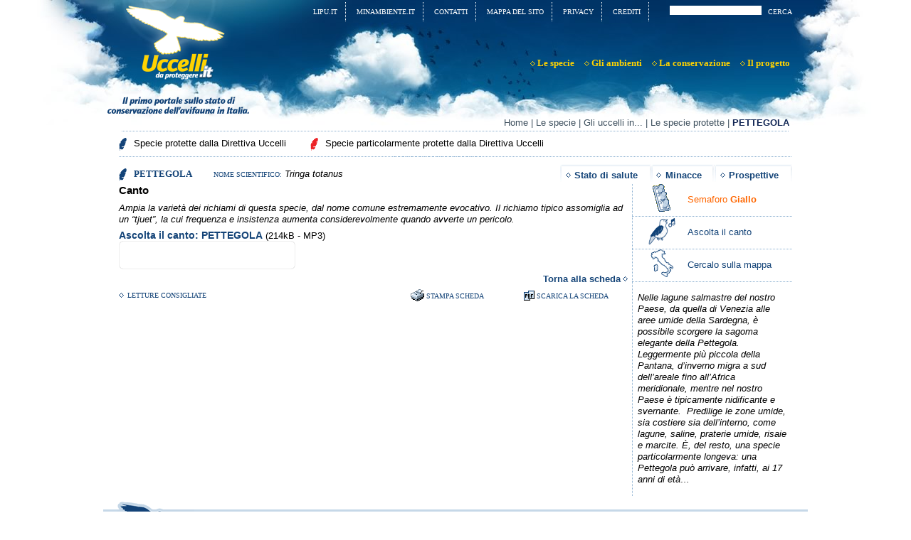

--- FILE ---
content_type: text/html; charset=utf-8
request_url: http://www.uccellidaproteggere.it/Le-specie/Gli-uccelli-in-Italia/Le-specie-protette/PETTEGOLA/(det)/canto
body_size: 4726
content:
<!DOCTYPE html PUBLIC "-//W3C//DTD XHTML 1.0 Transitional//EN" "http://www.w3.org/TR/xhtml1/DTD/xhtml1-transitional.dtd">
<html xmlns="http://www.w3.org/1999/xhtml" xml:lang="it-IT" lang="it-IT">
<head>    				  					    		  			  			    		  				    		  				    		  				    		  				    		  			  		
	  		
						<title>				PETTEGOLA - Le specie protette - Gli uccelli in Italia - Le specie - Uccelli da proteggere	
			</title>    <meta name="Content-Type" content="text/html; charset=utf-8" />    <meta name="Content-language" content="it-IT" />			<meta name="author" content="Officine Digitali s.r.l." />
				<meta name="copyright" content="L.I.P.U." />
				<meta name="description" content="il primo portale sullo stato di conservazione dell'avifauna in Italia" />
				<meta name="keywords" content="uccelli, volatili, specie da proteggere, avifauna, conservazione" />
	<meta name="MSSmartTagsPreventParsing" content="TRUE" />
<meta name="generator" content="eZ Publish" />    <link rel="Shortcut icon" href="/extension/ext_lipu/design/des_lipu/images/favicon.ico" type="image/x-icon" />
      <link rel="stylesheet" type="text/css" href="/extension/ezflow/design/ezflow/stylesheets/core.css" />
<link rel="stylesheet" type="text/css" href="/design/standard/stylesheets/debug.css" />
<link rel="stylesheet" type="text/css" href="/extension/ext_lipu/design/des_lipu/stylesheets/pagelayout.css" />
<link rel="stylesheet" type="text/css" href="/extension/ezwebin/design/ezwebin/stylesheets/content.css" />
<link rel="stylesheet" type="text/css" href="/extension/ezwt/design/standard/stylesheets/websitetoolbar.css" />
<link rel="stylesheet" type="text/css" href="/extension/ext_lipu/design/des_lipu/stylesheets/jScrollPane.css" />
<link rel="stylesheet" type="text/css" href="/extension/od_standard_new/design/od_standard_new/stylesheets/icone.css" />
<link rel="stylesheet" type="text/css" href="/extension/od_standard_new/design/od_standard_new/stylesheets/od_stile_base.css" />
<link rel="stylesheet" type="text/css" href="/extension/od_standard_new/design/od_standard_new/stylesheets/od_credits.css" />
<link rel="stylesheet" type="text/css" href="/extension/od_unici/design/od_unici/stylesheets/od_stile_editor.css" />
<link rel="stylesheet" type="text/css" href="/extension/ezflow/design/ezflow/stylesheets/ezflow.css" />
<link rel="stylesheet" type="text/css" href="/extension/ezmultiupload/design/standard/stylesheets/ezmultiupload.css" />
<link rel="stylesheet" type="text/css" href="/var/storage/packages/eZ-systems/ezflow_design/files/default/file/classes-colors.css" /><link rel="stylesheet" type="text/css" href="/var/storage/packages/eZ-systems/ezflow_design/files/default/file/site-colors.css" /><link rel="stylesheet" type="text/css" href="/extension/ext_lipu/design/des_lipu/stylesheets/print.css" media="print" />
<!--[if lte IE 7]><style type="text/css"> @import url(/extension/ext_lipu/design/des_lipu/stylesheets/browsers/ie7lte.css);</style> <![endif]-->
<script type="text/javascript" src="/extension/ezflow/design/ezflow/javascript/insertmedia.js" charset="utf-8"></script>
<script type="text/javascript" src="/extension/ezwebin/design/ezwebin/javascript/ezdatepicker.js" charset="utf-8"></script>
<script type="text/javascript" src="/extension/ext_lipu/design/des_lipu/javascript/jquery.min.js" charset="utf-8"></script>
<script type="text/javascript" src="/extension/ext_lipu/design/des_lipu/javascript/jquery.jmap.min.js" charset="utf-8"></script>
<script type="text/javascript" src="/extension/ext_lipu/design/des_lipu/javascript/jqMap.js" charset="utf-8"></script>
<script type="text/javascript" src="/extension/ext_lipu/design/des_lipu/javascript/jquery.mousewheel.js" charset="utf-8"></script>
<script type="text/javascript" src="/extension/ext_lipu/design/des_lipu/javascript/jScrollPane.js" charset="utf-8"></script>
<script type="text/javascript" src="/extension/ext_lipu/design/des_lipu/javascript/jquery_init.js" charset="utf-8"></script>
<script type="text/javascript" src="/extension/ext_lipu/design/des_lipu/javascript/css_browser_selector.js" charset="utf-8"></script>
<script type="text/javascript">/* <!-- */document.write('<link rel="stylesheet" type="text\/css" href="/extension/ext_lipu/design/des_lipu/stylesheets/ieloading.css" media="all" charset="utf-8" \/>'); /* --> */</script><!-- Google Analytics - START -->
<script type="text/javascript">
//<!--
  var _gaq = _gaq || [];
  _gaq.push(['_setAccount', 'UA-20170552-1']);
  _gaq.push(['_gat._anonymizeIp']);
  _gaq.push(['_trackPageview']);

  (function() {    var ga = document.createElement('script'); ga.type = 'text/javascript'; ga.async = true;
    ga.src = ('https:' == document.location.protocol ? 'https://ssl' : 'http://www') + '.google-analytics.com/ga.js';
    var s = document.getElementsByTagName('script')[0]; s.parentNode.insertBefore(ga, s);
  })();
// -->
</script>
<!-- Google Analytics - END --></head>
<body>
<!-- Complete page area: START -->

<h1 class="accesskey">PETTEGOLA - Uccelli da proteggere</h1>
<a href="#inizio_contenuti" accesskey="1" class="accesskey">Vai ai contenuti principali</a>
<div id="contenitore_page">
	<div id="page" class="nosidemenu noextrainfo section_id_1 subtree_level_0_node_id_2 subtree_level_1_node_id_192 subtree_level_2_node_id_241 subtree_level_3_node_id_245 subtree_level_4_node_id_4964">
				<div class="stampa">
			<img alt="Uccelli da proteggere" src="/extension/ext_lipu/design/des_lipu/images/logo_stampa.gif"/>
		</div>
		<!-- Content area: START -->
		<div id="page-content-position">
			<div id="page-content">
								<!-- Header area: START -->
				<div id="header-position">
	<div id="header" class="float-break">
	    <div id="logo">
						    <a accesskey="h" href="/" title="Uccelli da proteggere"><img src="/var/lipu/storage/images/design/uccelli-da-proteggere/172-13-ita-IT/Uccelli-da-proteggere.png" alt="Uccelli da proteggere" width="199" height="160" /></a>					</div>   
	</div>
</div>				
				<!-- Top menu area: START -->
									<div id="topmenu-position">
						<div class="topmenuw">
						
			    		
			    		<div id="searchbox">
  <form action="/content/search">
    <label accesskey="c" class="accesskey" for="searchtext">Cerca nel sito:</label>
        <input id="searchtext" name="SearchText" type="text" value="" size="20" />
    <input id="searchbutton" class="button" type="submit" value="Cerca" alt="Search" />
              </form>
</div>						<div id="topmenu">
							    <div id="address-36caa5b5d24b290cf38a6795002cff8d-52f6449659497a01deae9fb5dbe702e9">
    
																						<div class="topmenu-design">
	    <ul>
															<li>
				<div class="primo">
																						
					<span class="menu_separator">&nbsp;</span><a  href="/Crediti"><span>Crediti</span></a>
				</div></li>
																			<li>
				<div class="medio">
																						
					<span class="menu_separator">&nbsp;</span><a  href="/Privacy"><span>Privacy</span></a>
				</div></li>
																			<li>
				<div class="medio">
																						
					<span class="menu_separator">&nbsp;</span><a  href="/Mappa-del-sito"><span>Mappa del sito</span></a>
				</div></li>
																			<li>
				<div class="medio">
																						
					<span class="menu_separator">&nbsp;</span><a  href="/Contatti"><span>Contatti</span></a>
				</div></li>
																			<li>
				<div class="medio">
																																			
					<span class="menu_separator">&nbsp;</span><a  class="nuovafinestra" href="http://www.minambiente.it"><span>minambiente.it</span></a>
				</div></li>
																			<li>
				<div class="ultimo">
																																			
					<span class="menu_separator">&nbsp;</span><a  class="nuovafinestra" href="http://www.lipu.it"><span>Lipu.it</span></a>
				</div></li>
									</ul>
		<div class="clear">&nbsp;</div>	
	</div>
	    </div>    						</div>
						</div>
					</div>
								
				<!-- Header menu area: START -->
									<div id="headermenu-position">
						<div id="headermenu">
							    <div id="address-fd8036ed6a47498eb8ca309648ed8e68-47b3fe552afcfcc86fa4f16e021f2485">
     
																							<div class="topmenu-design">
	    <ul>
							<li>
				<div>
																						
					<a href="/Il-progetto"><span>Il progetto</span></a>
									</div></li>
							<li>
				<div>
																						
					<a href="/La-conservazione"><span>La conservazione</span></a>
									</div></li>
							<li>
				<div>
																						
					<a href="/Gli-ambienti"><span>Gli ambienti</span></a>
									</div></li>
							<li class="attivo" >
				<div>
																						
					<a href="/Le-specie"><span>Le specie</span></a>
									</div></li>
					</ul>
		<div class="clear">&nbsp;</div>	
	</div>
	     </div>    						</div>
					</div>
								<div class="clear">&nbsp;</div>
				
				<!-- Path area: START -->
						    					<div class="page_path">
    	<div class="path">
						    		        				            <a href="/">Home</a>
		        			        			    				            <span class="slash">|</span>
		        			        				            <a href="/Le-specie">Le specie</a>
		        			        			    				            <span class="slash">|</span>
		        			        				            <a href="/Le-specie/Gli-uccelli-in-Italia">Gli uccelli in...</a>
		        			        			    				            <span class="slash">|</span>
		        			        				            <a href="/Le-specie/Gli-uccelli-in-Italia/Le-specie-protette">Le specie protette</a>
		        			        			    				            <span class="slash">|</span>
		        			        				            PETTEGOLA
		        			        			    				    </div>
	</div>	 					  			
				<!-- Columns area: START -->
				<div id="columns-position">
					<div id="columns" class="float-break">
						<!-- Side menu area: START -->
												
		  						<!-- Main area: START -->
				<a id="inizio_contenuti"></a>
				    <div id="main-position">
      <div id="main" class="float-break">
        <div class="overflow-fix">
          <!-- Main area content: START -->
          

<div class="border-box-full">
<div class="border-tl"><div class="border-tr"><div class="border-tc"></div></div></div>
<div class="border-ml"><div class="border-mr"><div class="border-mc">

    <div class="content-view-full">
        <div class="class-article scheda" id="sch4964">
			<div class="box_legenda"><div class="box_legenda-padding">
				<div class="legenda"><img src="/extension/ext_lipu/design/des_lipu/images/penna_blu.gif" alt="Specie protette dalla Direttiva Uccelli" width="11" height="18" /><span class="legenda">Specie protette dalla Direttiva Uccelli</span></div>
				<div class="legenda"><img src="/extension/ext_lipu/design/des_lipu/images/penna_rossa.gif" alt="Specie particolarmente protette dalla Direttiva Uccelli" width="11" height="18" /><span class="legenda">Specie particolarmente protette dalla Direttiva Uccelli</span></div>	
			</div></div>
			<div class="clear">&nbsp;</div>		
		    		    	<div class="scheda_tab scheda_tab3"><div class="scheda_tab_sx"><div class="scheda_tab_dx"><div><a href="http://www.uccellidaproteggere.it/Le-specie/Gli-uccelli-in-Italia/Le-specie-protette/PETTEGOLA/(det)/prospettive">Prospettive</a></div></div></div></div>
	            
		    							<div class="scheda_tab scheda_tab2"><div class="scheda_tab_sx"><div class="scheda_tab_dx"><div><a href="http://www.uccellidaproteggere.it/Le-specie/Gli-uccelli-in-Italia/Le-specie-protette/PETTEGOLA/(det)/minacce">Minacce</a></div></div></div></div>
	            
		    				            <div class="scheda_tab scheda_tab1"><div class="scheda_tab_sx"><div class="scheda_tab_dx"><div><a href="http://www.uccellidaproteggere.it/Le-specie/Gli-uccelli-in-Italia/Le-specie-protette/PETTEGOLA/(det)/stato_salute">Stato di salute</a></div></div></div></div>
	            
		    	        <div class="attribute-header">
	            <h2 style="display:inline"><img src="/extension/ext_lipu/design/des_lipu/images/penna_blu.gif" alt="Specie protette dalla Direttiva Uccelli" width="11" height="18" />PETTEGOLA</h2><span class="scheda_nome_scientifico"><span>NOME SCIENTIFICO:</span> Tringa totanus</span>
	        </div>
			<div class="clear">&nbsp;</div>
			<div class="scheda_nav_laterale">
				<div class="scheda_nav_menu scheda_semaforo semaforo1"><div><a href="http://www.uccellidaproteggere.it/Le-specie/Gli-uccelli-in-Italia/Le-specie-protette/PETTEGOLA/(det)/semaforo">Semaforo <span class="bold">Giallo</span></a></div></div>
				
									<div class="scheda_nav_menu scheda_canto"><div><a href="http://www.uccellidaproteggere.it/Le-specie/Gli-uccelli-in-Italia/Le-specie-protette/PETTEGOLA/(det)/canto">Ascolta il canto</a></div></div>
					
								<div class="scheda_italia"><div><a href="http://www.uccellidaproteggere.it/(box)/3/(sp)/5097">Cercalo sulla mappa</a></div></div>
				<div class="scheda_citazione">
<p><i>Nelle lagune salmastre del nostro Paese, da quella di Venezia alle aree umide della Sardegna, è possibile scorgere la sagoma elegante della Pettegola. Leggermente più piccola della Pantana, d’inverno migra a sud dell’areale fino all’Africa meridionale, mentre nel nostro Paese è tipicamente nidificante e svernante. &nbsp;Predilige le zone umide, sia costiere sia dell’interno, come lagune, saline, praterie umide, risaie e marcite. È, del resto, una specie particolarmente longeva: una Pettegola può arrivare, infatti, ai 17 anni di età…</i>
</p>
</div>			</div>
			<div class="scheda_corpo">
				<div class="scheda_corpo_int">
					
					 
												<h3>Canto</h3>
			
<p><i>Ampia la varietà dei richiami di questa specie, dal nome comune estremamente evocativo. Il richiamo tipico assomiglia ad un “tjuet”, la cui frequenza e insistenza aumenta considerevolmente quando avverte un pericolo.</i>
</p>
										<a class="titolo_line" href="/content/download/5097/51486/file/Pettegola.mp3">Ascolta il canto: PETTEGOLA</a>
		<span> (214kB -	MP3)</span>
		
				<div class="dewplayer_bk"><div class="dewplayer_bk_padding">
			<object type="application/x-shockwave-flash" data="/extension/ext_lipu/design/des_lipu/images//dewplayer.swf?mp3=http://www.uccellidaproteggere.it/var/lipu/storage/original/audio/9ee68a6104234447a15a8db4d35ca391.mp3" width="200" height="20">
				<param name="wmode" value="transparent" />
				<param name="movie" value="/extension/ext_lipu/design/des_lipu/images/dewplayer.swf?mp3=http://www.uccellidaproteggere.it/var/lipu/storage/original/audio/9ee68a6104234447a15a8db4d35ca391.mp3" />
			</object>
		</div></div>
		    
		
								<div class="link_archivio"><a href="http://www.uccellidaproteggere.it/Le-specie/Gli-uccelli-in-Italia/Le-specie-protette/PETTEGOLA">Torna alla scheda</a></div>
										<div class="bibliografia">
											<div class="scheda_nav_menu"><a href="http://www.uccellidaproteggere.it/Le-specie/Gli-uccelli-in-Italia/Le-specie-protette/PETTEGOLA/(det)/letture">Letture consigliate</a></div>
						
										&nbsp;</div>
					<div class="stampapagina"><a class="print-page" href="JavaScript:window.print();">Stampa scheda</a>&nbsp;</div>
					<div class="scaricapdf"><a href="/layout/set/pdf/Le-specie/Gli-uccelli-in-Italia/Le-specie-protette/PETTEGOLA">SCARICA LA SCHEDA</a>&nbsp;</div>
					<div class="clear">&nbsp;</div>
		       </div>
		    </div>
<div class="clear">&nbsp;</div>
        </div>
    </div>

</div></div></div>
<div class="border-bl"><div class="border-br"><div class="border-bc"></div></div></div>
</div>
          <!-- Main area content: END -->
        </div>
      </div>
    </div>												<!-- Extra area: START -->
								
			</div>
		</div>
	 	
		<!-- Footer menu: START -->
	</div>
	<div class="clear">&nbsp;</div>
	
	<!-- Footer script area: START -->
	<div class="footer_menu">
					    <div id="address-37c438e8535d95152debf03f4c0893cb-038a82d725f33870717145ce16699882">
    <!-- Blocco Banner affiancati: START -->	<div class="box_banner_affiancati box_footer">
																	<div class="banner_affiancati nobg" style="width:18%">
	        	  					  				  				  				  													  				
				

    
        
    
            <a href="http://www.lipu.it">        <img src="/var/lipu/storage/images/banner/lipu/1696-4-ita-IT/Lipu.jpg" width="51" height="51"   alt="Lipu" title="Lipu" />
        </a>    
    
    
    			</div>
											<div class="banner_affiancati " style="width:80%">
	        	  					  				  				  				  													  				
				

    
        
    
            <a href="http://www.minambiente.it">        <img src="/var/lipu/storage/images/banner/ministero-dell-ambiente/1705-5-ita-IT/Ministero-dell-Ambiente.gif" width="213" height="75"   alt="Ministero dell'Ambiente" title="Ministero dell'Ambiente" />
        </a>    
    
    
    			</div>
										<div class="clear">&nbsp;</div>
	</div>    </div>    				<img class="logo_footer" alt="Uccelli da proteggere" src="/extension/ext_lipu/design/des_lipu/images/footer_img.gif"/>
		<div class="menu_footer">
							    <div id="address-9b34ca05c3549118824510bbc9ed573c-33278601a52c49cbc4bac6594689470e">
    
<div class="block-content">

<div class="columns-three">
<div class="col-1-2">
<div class="col-1">
<div class="col-content">
    <ul>
           <li class="noraquo"><div class="raquo">
       		       			<a href="http://www.uccellidaproteggere.it/">Home</a>
       		       	</div></li>
           <li class="noraquo"><div class="raquo">
       		       			<a href="http://www.uccellidaproteggere.it/Le-specie">Le specie</a>
       		       	</div></li>
           <li class="noraquo"><div class="raquo">
       		       			<a href="http://www.uccellidaproteggere.it/Gli-ambienti">Gli ambienti</a>
       		       	</div></li>
        </ul>
</div>
</div>
<div class="col-2">
<div class="col-content">
    <ul>
           <li class="noraquo"><div class="raquo">
       		       			<a href="http://www.uccellidaproteggere.it/La-conservazione">La conservazione</a>
       		       	</div></li>
           <li class="noraquo"><div class="raquo">
       		       			<a href="http://www.uccellidaproteggere.it/Il-progetto">Il progetto</a>
       		       	</div></li>
           <li class="noraquo"><div class="raquo">
       		       			<a href="http://www.uccellidaproteggere.it/(box)/2">Ricerca avanzata</a>
       		       	</div></li>
        </ul>
</div>
</div>
</div>
<div class="col-3">
<div class="col-content">
    <ul>
        	 <li class="noraquo"><div class="raquo">
       		       			<a href="/Bird-Identifier">Bird Identifier</a>
       		      	</div></li>       		
        	 <li class="noraquo"><div class="raquo">
       		       			<a href="http://www.uccellidaproteggere.it/Crediti">Crediti</a>
       		      	</div></li>       		
        	 <li class="noraquo"><div class="raquo">
       		       			<a href="/Mappa-del-sito">Mappa del sito</a>
       		      	</div></li>       		
        </ul>
</div>
</div>
</div>

</div>
    </div>    					</div>		
		<div class="clear">&nbsp;</div>	
	</div>
	
	
	<div class="clear">&nbsp;</div>
	</div>
</div>
</div>
<!-- Footer script area: END -->

</body>
</html>

--- FILE ---
content_type: text/css
request_url: http://www.uccellidaproteggere.it/extension/od_standard_new/design/od_standard_new/stylesheets/icone.css
body_size: 1439
content:
/* Website toolbar */
#ezwt-link-switcher {display: none;}
/* GENERAL ICONS 16x16 */
.attribute-doc, .attribute-docx, .attribute-xls, .attribute-xlsx, .attribute-pptx, .attribute-ppsx, .attribute-wmv, .attribute-mov,
.attribute-tipafriend, .attribute-print, .attribute-rss,
.attribute-msword , .attribute-rtf , .attribute-octet-stream,
.attribute-excel, .attribute-vnd-ms-excel , 
.attribute-zip, .attribute-x-compressed, .attribute-x-zip-compressed, .attribute-x-zip, 
.attribute-pdf, .attribute-rar,  
.attribute-mspowerpoint, .attribute-vnd-ms-powerpoint, .attribute-ppt, .attribute-pps, .attribute-x-mspowerpoint, .attribute-powerpoint ,
.attribute-txt, .attribute-chm, .attribute-htm, .attribute-html, .attribute-png, .attribute-gif, .attribute-jpg, .attribute-jpeg, .attribute-img, .attribute-folder, .attribute-linkline,
.attribute-x-ms-wmv, .attribute-quicktime, .attribute-nonso
{
    padding-left: 22px;
    padding-right: 30px;
    background-position: left top;
    background-repeat: no-repeat;
    line-height: 1.5em;
    display: block;
   	min-height: 20px;
   	height: auto !important;
   	height: 20px;
}

.attribute-doc a, .attribute-docx a, .attribute-xls a, .attribute-xlsx a, .attribute-pptx a, .attribute-ppsx a, .attribute-wmv a, .attribute-mov a,
.attribute-tipafriend a, .attribute-print a, .attribute-rss a, 
.attribute-msword a , .attribute-rtf a, .attribute-octet-stream a,
.attribute-excel a, .attribute-vnd-ms-excel a , 
.attribute-zip a, .attribute-x-compressed a, .attribute-x-zip-compressed a, .attribute-x-zip a, 
.attribute-pdf a, .attribute-rar a,  
.attribute-mspowerpoint a, .attribute-vnd-ms-powerpoint a, .attribute-ppt a, .attribute-pps a, .attribute-x-mspowerpoint a, .attribute-powerpoint a,
.attribute-txt a, .attribute-chm a, .attribute-htm a, .attribute-html a, .attribute-png a, .attribute-gif a, .attribute-jpg a, .attribute-jpeg a,  .attribute-img a, .attribute-folder a, .attribute-linkline a,
.attribute-x-ms-wmv a, .attribute-quicktime a, .attribute-nonso a
{
	padding: 0;
	background: none;
    background-image: none;
    background-position: left top;
    background-repeat: no-repeat;
}
.attribute-tipafriend 
{
    background-image: url('../images/icons/tip_icon.gif');
}

.attribute-pdf 
{
    background-image: url('../images/icone16/ico_pdf.png');
}

.attribute-msword , .attribute-rtf , .attribute-octet-stream, .attribute-doc, .attribute-docx
{
    background-image: url('../images/icone16/ico_word.png');
}

.attribute-excel , .attribute-vnd-ms-excel, .attribute-xls, .attribute-xlsx 
{
    background-image: url('../images/icone16/ico_excel.png');
}

.attribute-zip , .attribute-x-compressed , .attribute-x-zip-compressed , .attribute-x-zip  
{
    background-image: url('../images/icone16/ico_zip.png');
}

.attribute-rar 
{
    background-image: url('../images/icone16/ico_rar.png');
}

.attribute-ppt ,  .attribute-mspowerpoint , .attribute-vnd-ms-powerpoint , .attribute-ppt , .attribute-pps , .attribute-x-mspowerpoint, .attribute-powerpoint, .attribute-pptx 
{
    background-image: url('../images/icone16/ico_ppt.png');
}

.attribute-pps, .attribute-ppsx 
{
    background-image: url('../images/icone16/ico_ppt.png');
}

.attribute-txt 
{
    background-image: url('../images/icone16/ico_txt.png');
}

.attribute-chm 
{
    background-image: url('../images/icone16/ico_chm.png');
}

.attribute-htm , .attribute-html 
{
    background-image: url('../images/icone16/ico_html.png');
}

.attribute-png 
{
    background-image: url('../images/icone16/ico_png.png');
}

.attribute-gif 
{
    background-image: url('../images/icone16/ico_gif.png');
}

.attribute-jpg , .attribute-jpeg  , .attribute-img
{
    background-image: url('../images/icone16/ico_image.png');
}

.attribute-x-ms-wmv, .attribute-quicktime, .attribute-wmv, .attribute-mov
{
    background-image: url('../images/icone16/ico_video_WMV.png');
}


.attribute-print 
{
    background-image: url('../images/icons/print_icon.jpg');
}

.attribute-rss 
{
    background-image: url('../images/icons/rss_icon.gif');
}
.attribute-folder
{
    background-image: url('../images/icone16/ico_folder_documents.png');
}
.attribute-linkline , .attribute-nonso
{
	background-image: url('../images/icone16/ico_link_esterni.png');
}
/*
.attribute-nonso
{
	background-image: url('../images/icone16/ico_interrogativo.png');
}
*/

/* GENERAL ICONS 32x32 */
.attribute-ico32-doc, .attribute-ico32-docx, .attribute-ico32-xls, .attribute-ico32-xlsx, .attribute-ico32-pptx, .attribute-ico32-ppsx, .attribute-ico32-wmv, .attribute-ico32-mov,

.attribute-ico32-tipafriend, .attribute-ico32-print, .attribute-ico32-rss,
.attribute-ico32-msword , .attribute-ico32-rtf , .attribute-ico32-octet-stream,
.attribute-ico32-excel, .attribute-ico32-vnd-ms-excel , 
.attribute-ico32-zip, .attribute-ico32-x-compressed, .attribute-ico32-x-zip-compressed, .attribute-ico32-x-zip, 
.attribute-ico32-pdf, .attribute-ico32-rar,  
.attribute-ico32-mspowerpoint, .attribute-ico32-vnd-ms-powerpoint, .attribute-ico32-ppt, .attribute-ico32-pps, .attribute-ico32-x-mspowerpoint, .attribute-ico32-powerpoint ,
.attribute-ico32-txt, .attribute-ico32-chm, .attribute-ico32-htm, .attribute-ico32-html, .attribute-ico32-png, .attribute-ico32-gif, .attribute-ico32-jpg, .attribute-ico32-jpeg, .attribute-ico32-img, .attribute-ico32-folder, .attribute-ico32-linkline,
.attribute-ico32-x-ms-wmv, .attribute-ico32-quicktime, .attribute-ico32-nonso
{
    padding-left: 39px;
    background-position: left top;
    background-repeat: no-repeat;
    line-height: 1.5em;
    display: block;
   	min-height: 36px;
   	height: auto !important;
   	height: 36px;
}

.attribute-ico32-doc a, .attribute-ico32-docx a, .attribute-ico32-xls a, .attribute-ico32-xlsx a, .attribute-ico32-pptx a, .attribute-ico32-ppsx a, .attribute-ico32-wmv a, .attribute-ico32-mov a,

.attribute-ico32-tipafriend a, .attribute-ico32-print a, .attribute-ico32-rss a, 
.attribute-ico32-msword a , .attribute-ico32-rtf a, .attribute-ico32-octet-stream a,
.attribute-ico32-excel a, .attribute-ico32-vnd-ms-excel a , 
.attribute-ico32-zip a, .attribute-ico32-x-compressed a, .attribute-ico32-x-zip-compressed a, .attribute-ico32-x-zip a, 
.attribute-ico32-pdf a, .attribute-ico32-rar a,  
.attribute-ico32-mspowerpoint a, .attribute-ico32-vnd-ms-powerpoint a, .attribute-ico32-ppt a, .attribute-ico32-pps a, .attribute-ico32-x-mspowerpoint a, .attribute-ico32-powerpoint a,
.attribute-ico32-txt a, .attribute-ico32-chm a, .attribute-ico32-htm a, .attribute-ico32-html a, .attribute-ico32-png a, .attribute-ico32-gif a, .attribute-ico32-jpg a, .attribute-ico32-jpeg a,  .attribute-ico32-img a, .attribute-ico32-folder a, .attribute-ico32-linkline a,
.attribute-ico32-x-ms-wmv a, .attribute-ico32-quicktime a, .attribute-ico32-nonso a
{
	padding: 0;
	background: none;
}
.attribute-ico32-tipafriend 
{
    background-image: url('../images/icons/tip_icon.gif');
}

.attribute-ico32-pdf 
{
    background-image: url('../images/icone32/ico_pdf.png');
}

.attribute-ico32-msword , .attribute-ico32-rtf , .attribute-ico32-octet-stream, .attribute-ico32-doc, .attribute-ico32-docx
{
    background-image: url('../images/icone32/ico_word.png');
}

.attribute-ico32-excel , .attribute-ico32-vnd-ms-excel, .attribute-ico32-xls, .attribute-ico32-xlsx 
{
    background-image: url('../images/icone32/ico_excel.png');
}

.attribute-ico32-zip , .attribute-ico32-x-compressed , .attribute-ico32-x-zip-compressed , .attribute-ico32-x-zip  
{
    background-image: url('../images/icone32/ico_zip.png');
}

.attribute-ico32-rar 
{
    background-image: url('../images/icone32/ico_rar.png');
}

.attribute-ico32-ppt ,  .attribute-ico32-mspowerpoint , .attribute-ico32-vnd-ms-powerpoint , .attribute-ico32-ppt , .attribute-ico32-pps , .attribute-ico32-x-mspowerpoint, .attribute-ico32-powerpoint, .attribute-ico32-pptx 
{
    background-image: url('../images/icone32/ico_ppt.png');
}

.attribute-ico32-pps, .attribute-ico32-ppsx 
{
    background-image: url('../images/icone32/ico_ppt.png');
}

.attribute-ico32-txt 
{
    background-image: url('../images/icone32/ico_txt.png');
}

.attribute-ico32-chm 
{
    background-image: url('../images/icone32/ico_chm.png');
}

.attribute-ico32-htm , .attribute-ico32-html 
{
    background-image: url('../images/icone32/ico_html.png');
}

.attribute-ico32-png 
{
    background-image: url('../images/icone32/ico_png.png');
}

.attribute-ico32-gif 
{
    background-image: url('../images/icone32/ico_gif.png');
}

.attribute-ico32-jpg , .attribute-ico32-jpeg  , .attribute-ico32-img
{
    background-image: url('../images/icone32/ico_image.png');
}

.attribute-ico32-x-ms-wmv, .attribute-ico32-quicktime, .attribute-ico32-wmv, .attribute-ico32-mov
{
    background-image: url('../images/icone32/ico_video_WMV.png');
}


.attribute-ico32-print 
{
    background-image: url('../images/icons/print_icon.jpg');
}

.attribute-ico32-rss 
{
    background-image: url('../images/icons/rss_icon.gif');
}
.attribute-ico32-folder
{
    background-image: url('../images/icone32/ico_folder_documents.png');
}
.attribute-ico32-linkline, .attribute-ico32-nonso
{
	background-image: url('../images/icone32/ico_link_esterni.png');
}
/*
.attribute-ico32-nonso
{
background-image: url('../images/icone32/ico_interrogativo.png');
}
*/

--- FILE ---
content_type: text/css
request_url: http://www.uccellidaproteggere.it/extension/ezflow/design/ezflow/stylesheets/ezflow.css
body_size: 5247
content:
/* HEADERS: START */

div.attribute-header h1, div.attribute-header h1.long
{
    color: #000000;
    font-size: 1.6em;
    background-image: none;
    padding-bottom: 0.75em;
}

/* HEADERS: END */

/* CONTENT CLASSES: START */

div.content-view-full div.class-frontpage
{
    background-color: transparent;
    padding: 0;
}

div.content-view-full div.class-article div.attribute-short
{
    font-weight: normal;
}

div.content-view-full div.class-article div.attribute-byline
{
    background-image: none;
    padding-bottom: 0;
    margin-bottom: 1em;
}

div.content-view-full div.class-article div.attribute-long
{
    background-image: none;
    padding-bottom: 0;
}

/* CONTENT CLASSES: END */

/* TIP A FRIEND: START */

div.attribute-tipafriend
{
    background-image: none;
}

div.attribute-tipafriend a
{
    background-image:url(../images/icons/tip_icon.gif);
}

/* TIP A FRIEND: END */

/* SEARCH BOX: START */

.tab-container
{
    background-image: url(../images/tab_container_bg.png);
    background-repeat: repeat-x;
    background-position: left top;
    border: 1px solid #D8D8D8;
    padding-left: 10px;
    padding-top: 10px;
    font-size: 11px;
    font-family: Tahoma, Arial, Helvetica, sans-serif;
    color: #373737;
}

.tab-container label
{
    display: block;
    margin-bottom: 5px;
    font-weight: normal;
}

.tab-container .textfield
{
    width: 80%;
    border: 1px solid #777777;
    font-family: Tahoma, Arial, Helvetica, sans-serif;
    font-size: 13px;
}

.tab-container select
{
    font-size: 13px;
}

.tab-container .button
{
    border: 1px solid #D8D8D8;
    font-family: Tahoma, Arial, Helvetica, sans-serif;
    font-size: 11px;
    background-image: url(../images/button_bg.png);
    background-position: center top;
    background-repeat: repeat-x;
    color: #FFFFFF;
    padding: 0.15em 0.5em 0.2em 0.5em;
    cursor: pointer;
}

.tab-container .block
{
    margin-bottom: 1.5em;
}

.serach-button
{
    vertical-align: top;
}

.date-range
{
    color: #AFAFAF;
}

.date-range label
{
    color: #373737;
}

.date-range input
{
    vertical-align: middle;
    margin-bottom: 0.25em;
}

.date-range-selection
{
    visibility: visible;
    display:none;
}

.date-range-selection label
{
    color: #AFAFAF;
}

.date-range-selection select
{
    margin-bottom: 0.5em;
}

.date-range-selection select
{
    font-size: 11px;
    font-family: Tahoma, Arial, Helvetica, sans-serif;
}

.search-results
{
    margin-top: 1em;
}

.search-results .header
{
    background-color: #F0F0F0;
    padding: 0.3em;
}

.search-results .result-item
{
    margin-top: 1em;
}

.search-results .result-item .item-title img
{
    vertical-align: bottom;
}

.search-results .result-item .item-published-date
{
    padding-top: 2px;
    color: #6b6b6b;
    font-size: 10px;
    float: left;
}

.search-results .result-item .item-selector
{
    float: right;
    text-align: right;
    margin-right: 1em;
}

.float-break:after
{
    content: "-";
    height: 0;
    visibility: hidden;
    display: block; 
    clear: both; 
}

.float-break
{
    height: 1%;
}

/* SEARCH BOX: END */


/* BLOCK SEPARATOR: START */

div.block-separator
{
    height: 1px;
    margin: 0.5em 0 0.5em 0;
}

/* BLOCK SEPARATOR: END */

/* COLUMNS: START*/

div.content-columns
{
    padding: 0 10em 0 10em;
    position: relative;
}

div.leftcol-position
{
    width: 10em;
    margin-left: -10em;
    float: left;
    position: relative; /* Fix */
    display: inline; /* Fix for IE double margin bug */
}

div.leftcol
{
    position: relative;
}

div.maincol-position
{
    width: 100%;
    float: left;
}

div.maincol
{
    position: relative;
}

div.rightcol-position
{
    width: 10em;
    margin-right: -10em;
    float: right;
    position: relative; /* Fix */
    display: inline; /* Fix for IE double margin bug */
}

div.rightcol
{
    position: relative;
}

.float-break
{
    height: 1%;
}

.float-break:after
{
    content: "-";
    height: 0;
    font-size: 0;
    visibility: hidden;
    display: block; 
    clear: both; 
}

div.noleftcol div.content-columns
{
    padding-left: 0;
}

div.noleftcol div.leftcol-position
{
    display: none;
}

div.norightcol div.content-columns
{
    padding-right: 0;
}

div.norightcol div.rightcol-position
{
    display: none;
}

/* COLUMNS: END */

/* BORDER BOX: START */
div.border-box
{
    margin-bottom: 0;
}

div.border-box div.border-tl
{
    background: url(../images/border-tl.gif) no-repeat top left;
}

div.border-box div.border-tr
{
    background: url(../images/border-tr.gif) no-repeat top right;
    padding: 0 4px 0 4px;
}

div.border-box div.border-tc
{
    font-size: 0;
    height: 4px;
    background: url(../images/border-tc.png) repeat-x top left;
}

div.border-box div.border-ml
{
    background: url(../images/border-ml.png) repeat-y center left;
}

div.border-box div.border-mr
{
    background: url(../images/border-mr.png) repeat-y center right;
    padding: 0 4px 0 4px;
}

div.border-box div.border-mc
{
    background-color: #ffffff;
    padding: 15px;
}

div.border-box div.border-content
{
    height: 1%; /* Preventing margins on content from breaking the box (for IE) */
    padding: 5px;
}

div.border-box div.border-content:before, div.border-box div.border-content:after /* Preventing margins on content from breaking the box */
{
    content: "-";
    height: 0;
    visibility: hidden;
    display: block; 
    clear: both; 
}

div.border-box div.border-bl
{
    background: url(../images/border-bl.gif) no-repeat bottom left;
}

div.border-box div.border-br
{
    background: url(../images/border-br.gif) no-repeat bottom right;
    padding: 0 4px 0 4px;
}

div.border-box div.border-bc
{
    font-size: 0;
    height: 4px;
    background: url(../images/border-bc.png) repeat-x bottom left;
}

/* BORDER BOX: END */

/* GLOBAL ZONE: START */
div#extrainfo div.border-mc
{
    padding: 0;
}
/* GLOBAL ZONE: END */

/* COLUMNS 2zoneslayout1: START */

div.zone-layout-2zoneslayout1 div.border-mc
{
    padding: 0;
}

div.zone-layout-2zoneslayout1 div.content-columns
{
    padding: 0 0 0 486px;
}

div.zone-layout-2zoneslayout1 div.leftcol-position
{
    width: 486px;
    margin-left: -486px;
}

/* COLUMNS 2zoneslayout1: END */

/* COLUMNS 2zoneslayout2: START */

div.zone-layout-2zoneslayout2 div.border-mc
{
    padding: 0;
}

div.zone-layout-2zoneslayout2 div.content-columns
{
    padding: 0 0 0 284px;
}

div.zone-layout-2zoneslayout2 div.leftcol-position
{
    width: 284px;
    margin-left: -284px;
}

/* COLUMNS 2zoneslayout2: END */

/* COLUMNS 3zoneslayout1: START */

div.zone-layout-3zoneslayout1 div.border-mc
{
    padding: 0;
}

div.zone-layout-3zoneslayout1 div.content-columns
{
    padding: 0 0 0 486px;
}

div.zone-layout-3zoneslayout1 div.leftcol-position
{
    width: 486px;
    margin-left: -486px;
}

/* COLUMNS 3zoneslayout1: END */

/* COLUMNS 3zoneslayout2: START */

div.zone-layout-3zoneslayout2 div.border-mc
{
    padding: 0;
}

div.zone-layout-3zoneslayout2 div.content-columns
{
    padding: 0 0 0 284px;
}

div.zone-layout-3zoneslayout2 div.leftcol-position
{
    width: 284px;
    margin-left: -284px;
}

/* COLUMNS 3zoneslayout2: END */

/* COLUMNS 4zoneslayout1: START */

div.zone-layout-4zoneslayout1 div.border-mc
{
    padding: 0;
}

div.zone-layout-4zoneslayout1 div.content-columns
{
    padding: 0 0 0 486px;
}

div.zone-layout-4zoneslayout1 div.leftcol-position
{
    width: 486px;
    margin-left: -486px;
}

/* COLUMNS 4zoneslayout1: END */

/* CONTENT EDIT FRONTPAGE: START */

div.content-edit-frontpage div.content-columns
{
    padding: 0 0 0 225px;
}

div.content-edit-frontpage div.leftcol-position
{
    width: 225px;
    margin-left: -225px;
}

div.content-edit-frontpage div.maincol
{
    padding-left: 10px;
}

div.content-edit-frontpage div.border-mc
{
    padding-left: 5px;
    padding-right: 5px;
}

/* CONTENT EDIT FRONTPAGE: END */


/* BLOCK MAIN STORY 1: START */

div.block-type-mainstory div.trans-background
{
    padding: 0;
    background-color: #000000;
    color: #FFFFFF;
    /*opacity: 0.5;
    -moz-opacity: .50;
    filter: alpha(opacity=50);*/
    position: absolute;
    width: 321px;
    height: 57px;
    margin-top: -57px;
    z-index: 0;
}

div.block-type-mainstory div.attribute-link
{
    width: 301px;
    padding: 10px;
    height: 37px;
    visibility: visible;
    color:#FFFFFF;
    margin-top: -57px;
    position: absolute;
    z-index: 1;
}

div.block-type-mainstory div.attribute-link a
{
    font-family: Georgia, "Times New Roman", Times, serif;
    font-weight: bold;
    color: #FFFFFF;
    text-decoration: none;
    display: block;
}

div.block-type-mainstory div.attribute-image
{
    float: none;
    margin: 0;
}

div.block-type-mainstory div.attribute-image img
{
    display: block;
}

/* BLOCK MAIN STORY 1: END */

/* BLOCK BOX: START*/

div.block-style1-box-outside div.border-tl
{
    background-image: url(../images/block-style1-box-outside/border-tl.png);
}

div.block-style1-box-outside div.border-tr
{
    background-image: url(../images/block-style1-box-outside/border-tr.png);
    padding: 0 6px 0 6px;
}

div.block-style1-box-outside div.border-tc
{
    background-image: url(../images/block-style1-box-outside/border-tc.png);
    height: 6px;
}

div.block-style1-box-outside div.border-ml
{
    background-image: url(../images/block-style1-box-outside/border-ml.png);
}

div.block-style1-box-outside div.border-mr
{
    background-image: url(../images/block-style1-box-outside/border-mr.png);
    padding: 0 4px 0 4px;
}

div.block-style1-box-outside div.border-mc
{
    background: none;
    padding: 0;

}

div.block-style1-box-outside div.border-bl
{
    background-image: url(../images/block-style1-box-outside/border-bl.png);
}

div.block-style1-box-outside div.border-br
{
    background-image: url(../images/block-style1-box-outside/border-br.png);
    padding: 0 6px 0 6px;
}

div.block-style1-box-outside div.border-bc
{
    background-image: url(../images/block-style1-box-outside/border-bc.png);
    height: 6px;
}

div.block-style1-box-outside div.border-content
{
    padding: 1px 3px 1px 3px;
}

/* BLOCK BORDER INSIDE: START */

div.block-style1-box-inside div.border-tl
{
    background-image: url(../images/block-style1-box-inside/border-tl.png);
}

div.block-style1-box-inside div.border-tr
{
    background-image: url(../images/block-style1-box-inside/border-tr.png);
    padding: 0 6px 0 6px;
}

div.block-style1-box-inside div.border-tc
{
    background-image: url(../images/block-style1-box-inside/border-tc.png);
    height: 6px;
}

div.block-style1-box-inside div.border-ml
{
    background-image: url(../images/block-style1-box-inside/border-ml.png);
}

div.block-style1-box-inside div.border-mr
{
    background-image: url(../images/block-style1-box-inside/border-mr.png);
    padding: 0 2px 0 2px;
}

div.block-style1-box-inside div.border-mc
{
    background: url(../images/block-style1-box-inside/border-mc.png) repeat-x top left;
    padding: 0;

}

div.block-style1-box-inside div.border-bl
{
    background-image: url(../images/block-style1-box-inside/border-bl.png);
}

div.block-style1-box-inside div.border-br
{
    background-image: url(../images/block-style1-box-inside/border-br.png);
    padding: 0 6px 0 6px;
}

div.block-style1-box-inside div.border-bc
{
    background-image: url(../images/block-style1-box-inside/border-bc.png);
    height: 6px;
}

div.block-style1-box-inside div.border-content
{
    padding: 14px 1px 0 1px;
}

div.block-style1-box-inside div.separator
{
    background-image: url(../images/block-style1-box-inside/sep-bg.png);
    background-repeat:repeat-x;
    height:20px;
}

/* BLOCK BORDER INSIDE: END */

/* BLOCK BOX 4: START*/

div.block-style4-box-outside div.border-tl
{
    background-image: url(../images/block-style4-box-outside/border-tl.png);
}

div.block-style4-box-outside div.border-tr
{
    background-image: url(../images/block-style4-box-outside/border-tr.png);
    padding: 0 6px 0 6px;
}

div.block-style4-box-outside div.border-tc
{
    background-image: url(../images/block-style4-box-outside/border-tc.png);
    height: 6px;
}

div.block-style4-box-outside div.border-ml
{
    background-image: url(../images/block-style4-box-outside/border-ml.png);
    background-repeat: no-repeat;
    background-position: left top;
}

div.block-style4-box-outside div.border-mr
{
    background-image: url(../images/block-style4-box-outside/border-mr.png);
    padding: 0 4px 0 4px;
    background-repeat: no-repeat;
    background-position: right top;
}

div.block-style4-box-outside div.border-mc
{
    background: url(../images/block-style4-box-outside/border-mc.png) repeat-x top left;
    padding: 0;

}

div.block-style4-box-outside div.border-bl
{
    background-image: url(../images/block-style4-box-outside/border-bl.png);
    background-repeat: repeat-x;
}

div.block-style4-box-outside div.border-br
{
    background-image: url(../images/block-style4-box-outside/border-br.png);
    padding: 0 6px 0 6px;
    background-repeat: repeat-x;
}

div.block-style4-box-outside div.border-bc
{
    background-image: url(../images/block-style4-box-outside/border-bc.png);
    height: 16px;
}

div.block-style4-box-outside div.border-content
{
    padding: 1px 3px 1px 3px;
}

/* BLOCK BORDER INSIDE: START */

div.block-style4-box-inside div.border-tl
{
    background-image: url(../images/block-style4-box-inside/border-tl.gif);
}

div.block-style4-box-inside div.border-tr
{
    background-image: url(../images/block-style4-box-inside/border-tr.gif);
    padding: 0 5px 0 5px;
}

div.block-style4-box-inside div.border-tc
{
    background-image: url(../images/block-style4-box-inside/border-tc.png);
    height: 5px;
}

div.block-style4-box-inside div.border-ml
{
    background-image: url(../images/block-style4-box-inside/border-ml.png);
    background-repeat: repeat-y;
}

div.block-style4-box-inside div.border-mr
{
    background-image: url(../images/block-style4-box-inside/border-mr.png);
    padding: 0 1px 0 1px;
    background-repeat: repeat-y;
}

div.block-style4-box-inside div.border-mc
{
    background: url(../images/block-style4-box-inside/border-mc.png) repeat top left;
    padding: 0;

}

div.block-style4-box-inside div.border-bl
{
    background-image: url(../images/block-style4-box-inside/border-bl.png);
}

div.block-style4-box-inside div.border-br
{
    background-image: url(../images/block-style4-box-inside/border-br.png);
    padding: 0 6px 0 6px;
}

div.block-style4-box-inside div.border-bc
{
    background-image: url(../images/block-style4-box-inside/border-bc.png);
    height: 6px;
}

div.block-style4-box-inside div.border-content
{
    padding: 0 5px 0 5px;
}

/* BLOCK BORDER INSIDE: END */

/* BLOCK BOX 4: END */

/* BLOCK MAIN STORY 2: START */

div.block-style4-box-inside div.attribute-image
{
    background-image: url(../images/main-story-2/img-bg.png);
    background-position: left bottom;
    background-repeat: repeat-x;
    padding-bottom: 12px;
}

div.block-style4-box-inside div.attribute-header
{
    background-image: url(../images/main-story-2/header-bg.png);
    background-position:left top;
    padding: 0 0 1px 10px;
}

div.block-style4-box-inside div.attribute-header a
{
    color: #000000;
    text-decoration: none;
}

div.block-style4-box-inside div.attribute-short p
{
    margin-bottom: 0;
}

/* BLOCK MAIN STORY 2: END */

/* BLOCK BOX 5: START*/

div.block-style5-box-outside div.border-tl
{
    background-image: url(../images/block-style5-box-outside/border-tl.png);
}

div.block-style5-box-outside div.border-tr
{
    background-image: url(../images/block-style5-box-outside/border-tr.png);
    padding: 0 6px 0 6px;
}

div.block-style5-box-outside div.border-tc
{
    background-image: url(../images/block-style5-box-outside/border-tc.png);
    height: 6px;
}

div.block-style5-box-outside div.border-ml
{
    background-image: url(../images/block-style5-box-outside/border-ml.png);
}

div.block-style5-box-outside div.border-mr
{
    background-image: url(../images/block-style5-box-outside/border-mr.png);
    padding: 0 4px 0 4px;
}

div.block-style5-box-outside div.border-mc
{
    background: url(../images/block-style5-box-outside/border-mc.png) repeat-x top left;
    padding: 0;

}

div.block-style5-box-outside div.border-bl
{
    background-image: url(../images/block-style5-box-outside/border-bl.png);
}

div.block-style5-box-outside div.border-br
{
    background-image: url(../images/block-style5-box-outside/border-br.png);
    padding: 0 6px 0 6px;
}

div.block-style5-box-outside div.border-bc
{
    background-image: url(../images/block-style5-box-outside/border-bc.png);
    height: 6px;
}

div.block-style5-box-outside div.border-content
{
    padding: 1px 3px 1px 3px;

}

div.block-style5-box-outside div.columns-two
{
    background-image: url(../images/block-style5-box-outside/border-content.png);
    background-repeat: repeat-x;
}

/* BLOCK BOX 5: END */

/* BLOCK BOX 2: START*/

div.block-style2-box-outside div.border-tl
{
    background-image: url(../images/block-style2-box-outside/border-tl.png);
}

div.block-style2-box-outside div.border-tr
{
    background-image: url(../images/block-style2-box-outside/border-tr.png);
    padding: 0 6px 0 6px;
}

div.block-style2-box-outside div.border-tc
{
    background-image: url(../images/block-style2-box-outside/border-tc.png);
    height: 6px;
}

div.block-style2-box-outside div.border-ml
{
    background-image: url(../images/block-style2-box-outside/border-ml.png);
}

div.block-style2-box-outside div.border-mr
{
    background-image: url(../images/block-style2-box-outside/border-mr.png);
    padding: 0 4px 0 4px;
}

div.block-style2-box-outside div.border-mc
{
    background: none;
    padding: 0;

}

div.block-style2-box-outside div.border-bl
{
    background-image: url(../images/block-style2-box-outside/border-bl.png);
}

div.block-style2-box-outside div.border-br
{
    background-image: url(../images/block-style2-box-outside/border-br.png);
    padding: 0 6px 0 6px;
}

div.block-style2-box-outside div.border-bc
{
    background-image: url(../images/block-style2-box-outside/border-bc.png);
    height: 6px;
}

div.block-style2-box-outside div.border-content
{
    padding: 1px 3px 1px 3px;
}

/* BLOCK BORDER INSIDE: START */

div.block-style2-box-inside div.border-tl
{
    background-image: url(../images/block-style2-box-inside/border-tl.png);
}

div.block-style2-box-inside div.border-tr
{
    background-image: url(../images/block-style2-box-inside/border-tr.png);
    padding: 0 6px 0 6px;
}

div.block-style2-box-inside div.border-tc
{
    background-image: url(../images/block-style2-box-inside/border-tc.png);
    height: 6px;
}

div.block-style2-box-inside div.border-ml
{
    background-image: url(../images/block-style2-box-inside/border-ml.png);
}

div.block-style2-box-inside div.border-mr
{
    background-image: url(../images/block-style2-box-inside/border-mr.png);
    padding: 0 2px 0 2px;
}

div.block-style2-box-inside div.border-mc
{
    background: url(../images/block-style2-box-inside/border-mc.png) repeat-x top left;
    padding: 0;

}

div.block-style2-box-inside div.border-bl
{
    background-image: url(../images/block-style2-box-inside/border-bl.png);
}

div.block-style2-box-inside div.border-br
{
    background-image: url(../images/block-style2-box-inside/border-br.png);
    padding: 0 6px 0 6px;
}

div.block-style2-box-inside div.border-bc
{
    background-image: url(../images/block-style2-box-inside/border-bc.png);
    height: 6px;
}

div.block-style2-box-inside div.border-content
{
    padding: 14px 1px 0 1px;
}

/* BLOCK BORDER INSIDE: END */

/* BLOCK BOX 2: END */

/* BLOCK BOX 3: START*/

div.block-style3-box-outside div.border-tl
{
    background-image: url(../images/block-style3-box-outside/border-tl.png);
}

div.block-style3-box-outside div.border-tr
{
    background-image: url(../images/block-style3-box-outside/border-tr.png);
    padding: 0 6px 0 6px;
}

div.block-style3-box-outside div.border-tc
{
    background-image: url(../images/block-style3-box-outside/border-tc.png);
    height: 6px;
}

div.block-style3-box-outside div.border-ml
{
    background-image: url(../images/block-style3-box-outside/border-ml.png);
}

div.block-style3-box-outside div.border-mr
{
    background-image: url(../images/block-style3-box-outside/border-mr.png);
    padding: 0 4px 0 4px;
}

div.block-style3-box-outside div.border-mc
{
    background: none;

}

div.block-style3-box-outside div.border-bl
{
    background-image: url(../images/block-style3-box-outside/border-bl.png);
}

div.block-style3-box-outside div.border-br
{
    background-image: url(../images/block-style3-box-outside/border-br.png);
    padding: 0 6px 0 6px;
}

div.block-style3-box-outside div.border-bc
{
    background-image: url(../images/block-style3-box-outside/border-bc.png);
    height: 6px;
}

div.block-style3-box-outside div.border-content
{
    padding: 1px 3px 1px 3px;
}

/* BLOCK BORDER INSIDE: START */

div.block-style3-box-inside div.border-tl
{
    background-image: url(../images/block-style3-box-inside/border-tl.png);
}

div.block-style3-box-inside div.border-tr
{
    background-image: url(../images/block-style3-box-inside/border-tr.png);
    padding: 0 6px 0 6px;
}

div.block-style3-box-inside div.border-tc
{
    background-image: url(../images/block-style3-box-inside/border-tc.png);
    height: 6px;
}

div.block-style3-box-inside div.border-ml
{
    background-image: url(../images/block-style3-box-inside/border-ml.png);
}

div.block-style3-box-inside div.border-mr
{
    background-image: url(../images/block-style3-box-inside/border-mr.png);
    padding: 0 2px 0 2px;
}

div.block-style3-box-inside div.border-mc
{
    background: url(../images/block-style3-box-inside/border-mc.png) repeat-x top left;

}

div.block-style3-box-inside div.border-bl
{
    background-image: url(../images/block-style3-box-inside/border-bl.png);
}

div.block-style3-box-inside div.border-br
{
    background-image: url(../images/block-style3-box-inside/border-br.png);
    padding: 0 6px 0 6px;
}

div.block-style3-box-inside div.border-bc
{
    background-image: url(../images/block-style3-box-inside/border-bc.png);
    height: 6px;
}

div.block-style3-box-inside div.border-content
{
    padding: 0;
}

div.block-style3-box-inside div.columns-three-divider-1-2
{
    background: url(../images/block-style3-box-inside/col-sep.png) 33% 0% repeat-y;
}

div.block-style3-box-inside div.columns-three-divider-2-3
{
    background: url(../images/block-style3-box-inside/col-sep.png) 67% 0% repeat-y;
}

div.block-style3-box-inside div.columns-three div.col-1
{

}

/* BLOCK BORDER INSIDE: END */

/* BLOCK BOX 3: END */

/* BLOCK BOX 6: START*/

div.block-style6-box-outside div.border-tl
{
    background-image: url(../images/block-style6-box-outside/border-tl.png);
}

div.block-style6-box-outside div.border-tr
{
    background-image: url(../images/block-style6-box-outside/border-tr.png);
    padding: 0 6px 0 6px;
}

div.block-style6-box-outside div.border-tc
{
    background-image: url(../images/block-style6-box-outside/border-tc.png);
    height: 6px;
}

div.block-style6-box-outside div.border-ml
{
    background-image: url(../images/block-style6-box-outside/border-ml.png);
}

div.block-style6-box-outside div.border-mr
{
    background-image: url(../images/block-style6-box-outside/border-mr.png);
    padding: 0 4px 0 4px;
}

div.block-style6-box-outside div.border-mc
{
    background: url(../images/block-style6-box-outside/border-mc.png) repeat-x top left;
    padding: 0;
}

div.block-style6-box-outside div.border-bl
{
    background-image: url(../images/block-style6-box-outside/border-bl.png);
}

div.block-style6-box-outside div.border-br
{
    background-image: url(../images/block-style6-box-outside/border-br.png);
    padding: 0 6px 0 6px;
}

div.block-style6-box-outside div.border-bc
{
    background-image: url(../images/block-style6-box-outside/border-bc.png);
    height: 6px;
}

div.block-style6-box-outside div.border-content
{
    padding: 1px 3px 1px 3px;
}

/* BLOCK BORDER INSIDE: START */

div.block-style6-box-inside div.border-tl
{
    background-image: url(../images/block-style6-box-inside/border-tl.png);
}

div.block-style6-box-inside div.border-tr
{
    background-image: url(../images/block-style6-box-inside/border-tr.png);
    padding: 0 6px 0 6px;
}

div.block-style6-box-inside div.border-tc
{
    background-image: url(../images/block-style6-box-inside/border-tc.png);
    height: 6px;
}

div.block-style6-box-inside div.border-ml
{
    background-image: url(../images/block-style6-box-inside/border-ml.png);
    background-repeat: repeat-x;
    background-position: left top;
}

div.block-style6-box-inside div.border-mr
{
    background-image: url(../images/block-style6-box-inside/border-mr.png);
    background-repeat: repeat-x;
    background-position: left top;
    padding: 0 2px 0 2px;
}

div.block-style6-box-inside div.border-mc
{
    background: url(../images/block-style6-box-inside/border-mc.png) repeat-x top left;
    padding: 0;

}

div.block-style6-box-inside div.border-bl
{
    background-image: url(../images/block-style6-box-inside/border-bl.png);
}

div.block-style6-box-inside div.border-br
{
    background-image: url(../images/block-style6-box-inside/border-br.png);
    padding: 0 6px 0 6px;
}

div.block-style6-box-inside div.border-bc
{
    background-image: url(../images/block-style6-box-inside/border-bc.png);
    height: 20px;
}

div.block-style6-box-inside div.border-content
{
    padding: 17px 12px 0 12px;
}

/* BLOCK BORDER INSIDE: END */

/* BLOCK BOX 6: END */

/* BORDER BOX STYLE 1: START */

div.border-box-style1 div.border-tl
{
    background-image: url(../images/border-box-style1/border-tl.gif);
}

div.border-box-style1 div.border-tr
{
    background-image: url(../images/border-box-style1/border-tr.gif);
    padding: 0 4px 0 4px;
}

div.border-box-style1 div.border-tc
{
    background-image: url(../images/border-box-style1/border-tc.png);
    height: 4px;
}

div.border-box-style1 div.border-ml
{
    background-image: url(../images/border-box-style1/border-ml.png);
    background-repeat: repeat-y;
}

div.border-box-style1 div.border-mr
{
    background-image: url(../images/border-box-style1/border-mr.png);
    background-repeat: repeat-y;
    background-position: right top;
    padding: 0 4px 0 4px;
}

div.border-box-style1 div.border-mc
{
    background: #fff;
    padding: 0;
}

div.border-box-style1 div.border-bl
{
    background-image: url(../images/border-box-style1/border-bl.gif);
}

div.border-box-style1 div.border-br
{
    background-image: url(../images/border-box-style1/border-br.gif);
    padding: 0 4px 0 4px;
}

div.border-box-style1 div.border-bc
{
    background-image: url(../images/border-box-style1/border-bc.png);
    height: 4px;
}

div.border-box-style1 div.border-content
{
    padding: 0;
}
/* BORDER BOX STYLE 1: END */

/* BORDER BOX STYLE 2: START */

div.border-box-style2 div.border-tl
{
    background-image: url(../images/border-box-style2/border-tl.png);
}

div.border-box-style2 div.border-tr
{
    background-image: url(../images/border-box-style2/border-tr.png);
    padding: 0 6px 0 6px;
}

div.border-box-style2 div.border-tc
{
    background-image: url(../images/border-box-style2/border-tc.png);
    height: 6px;
}

div.border-box-style2 div.border-ml
{
    background-image: url(../images/border-box-style2/border-ml.png);
    background-repeat: repeat-x;
    background-position: top left;
    background-color: #EEEEEE;
}

div.border-box-style2 div.border-mr
{
    background-image: url(../images/border-box-style2/border-mr.png);
    background-repeat: no-repeat;
    background-position: top right;
    padding: 0 4px 0 4px;
}

div.border-box-style2 div.border-mc
{
    background: #EEEEEE url(../images/border-box-style2/border-mc.png) repeat-x top left;
    padding: 0;
}

div.border-box-style2 div.border-bl
{
    background-image: url(../images/border-box-style2/border-bl.png);
}

div.border-box-style2 div.border-br
{
    background-image: url(../images/border-box-style2/border-br.png);
    padding: 0 4px 0 4px;
}

div.border-box-style2 div.border-bc
{
    background-image: url(../images/border-box-style2/border-bc.png);
    height: 5px;
}

div.border-box-style2 div.border-content
{
    padding: 0;
}

/* BORDER BOX STYLE 2: END */

/* BORDER BOX STYLE 3: START */

div.border-box-style3 div.border-tl
{
    background-image: url(../images/border-box-style3/border-tl.png);
}

div.border-box-style3 div.border-tr
{
    background-image: url(../images/border-box-style3/border-tr.png);
    padding: 0 5px 0 5px;
}

div.border-box-style3 div.border-tc
{
    background-image: url(../images/border-box-style3/border-tc.png);
    height: 9px;
}

div.border-box-style3 div.border-content
{
    padding: 0 0.5em 0 0.5em;
}

/* BORDER BOX STYLE 3: END */

/* BORDER BOX STYLE 4: START */

div.border-box-style4 div.border-tl
{
    background-image: url(../images/border-box-style4/border-tl.png);
    background-repeat: repeat-x;
    background-position: left top;
}

div.border-box-style4 div.border-tr
{
    background-image: url(../images/border-box-style4/border-tr.png);
    padding: 0 5px 0 6px;
}

div.border-box-style4 div.border-tc
{
    background-image: url(../images/border-box-style4/border-tc.png);
    height: 16px;
}

div.border-box-style4 div.border-content
{
    padding: 0 0.5em 0 0.5em;
}

/* BORDER BOX STYLE 4: END */



/* BLOCK MAIN STORY 3: START */

div.block-style5-box-outside div.border-box-style1
{
    margin: 1em 0 1em 0.75em;
    width: 209px;
}

div.block-style5-box-outside div.attribute-header h2
{
    margin-top: 1em;
}

div.block-style5-box-outside div.attribute-header h2 a
{
    color: #000000;
    text-decoration: none;
}

/* BLOCK MAIN STORY 3: END */

/* BLOCK 2 ITEMS: START */

div.block-type-2items div.class-article
{
    padding: 0 4px 0 4px;
}

div.block-type-2items div.attribute-header h2 a
{
    color: #000000;
    text-decoration: none;
    font-weight: normal;
}

div.block-type-2items div.attribute-image
{
    float: left;
    margin-right: 0.5em;
    margin-left: 0;
}

div.block-view-2_items2 div.class-article
{
    background-image: url(../images/block-type-2items/bg.png);
    background-repeat: repeat-x;
    background-position: left bottom;
    padding-bottom: 25px;
    margin-bottom: 1em;
}

/* BLOCK 2 ITEMS: END */

/* BLOCK 3 ITEMS: START */

div.block-type-3items div.attribute-header h2
{
    font-family: Georgia, "Times New Roman", Times, serif;
    color: #c70000;
    background-image: url(../images/block-type-3items/header-bg.png);
    background-position: bottom left;
    background-repeat: repeat-x;
    text-transform: uppercase;
    font-size: 0.85em;
    padding: 5px 0 6px 5px;
    margin-bottom: 1.25em;
}

div.block-type-3items div.class-article
{
    background-image: url(../images/block-type-3items/arrow.png);
    background-position: left 3px;
    background-repeat: no-repeat;
    padding-left: 16px;
}

div.block-type-3items div.class-article div.attribute-header h2
{
    font-family: Arial, Helvetica, sans-serif;
    font-size: 1em;
    background-image: none;
    text-transform: none;
    padding: 0;
    margin-bottom: 0.5em;
}

div.block-type-3items div.class-article div.attribute-header h2 a
{
    color: #000000;
    text-decoration: none;
}

div.block-type-3items div.attribute-image
{
    float: left;
    margin-right: 0.5em;
    margin-left: 0;
}

div.block-type-3items div.separator
{
    height: 1px;
    background-image: url(../images/block-type-3items/sep.png);
    background-repeat: repeat-x;
    margin: 0.75em 0 0.75em 0;
}

div.block-view-3_items2 div.class-article
{
    background-image: url(../images/block-type-3items/top-bg.png);
    background-position: left top;
    background-repeat: repeat-x;
    padding: 8px 12px 8px 12px;
    position: relative;
}

div.block-view-3_items2 div.class-article div.attribute-header h2
{
    font-family: Arial, Helvetica, sans-serif;
    font-size: 0.9em;
    background-image: none;
    text-transform: none;
    padding: 0;
    margin-bottom: 0;
}

div.block-view-3_items2 div.attribute-image
{
    margin-top: 0.25em;
}

div.block-view-3_items3 div.class-article
{
    padding: 0;
    background-image: none;
    padding: 4px;
}

div.block-view-3_items3 div.class-article div.attribute-header h2
{
    background-image: none;
    text-transform: none;
    padding: 0;
    margin-bottom: 0.75em;
}

div.block-view-3_items3 div.attribute-image
{
    margin-top: 0;
    float: none;
}

div.block-type-video h3
{
    font-family: Arial, Helvetica, sans-serif;
    font-size:1em;
    color: #000000;
    background-image: none;
    text-transform: none;
    padding: 3px 0px 0px 16px;
    margin-bottom: 0;
    background-image:url(../images/block-type-3items/arrow.png);
    background-position:left 5px;
    background-repeat:no-repeat;
}


/* BLOCK 3 ITEMS: END */

/* BLOCK 4 ITEMS: START */

div.block-type-4items h2
{
    margin-top: 0;
    color: #2e81a1;
    font-size: 1em;
}

div.block-type-4items h2 a
{
    color: #2e81a1;
    text-decoration: none;
}

div.block-style2-box-inside div.separator
{
    background-image: url(../images/block-style2-box-inside/sep-bg.png);
    background-repeat: repeat-x;
    height: 20px;
}

div.block-type-4items div.class-article
{
    padding: 0 4px 0 4px;
}

div.block-type-4items div.attribute-image
{
    float: left;
    margin-right: 0.5em;
    margin-left: 0;
}

/* BLOCK 4 ITEMS: START */

/* BLOCK 5 ITEMS: START */

div.block-type-5items div.class-article
{
    background-image:url(../images/block-type-5items/top-bg.png);
    background-position:left top;
    background-repeat:repeat-x;
    padding:8px 12px;
    position:relative;
}

div.block-type-5items div.class-article h2
{
    margin-top: 0;
    color: #000000;
    font-size: 1em;
}

div.block-type-5items div.class-article h2 a
{
    color: #000000;
    text-decoration: none;
}

div.block-type-5items div.border-box-style4 div.class-article
{
    padding: 0 4px 0 4px;
    background-image: none;
}

div.block-type-5items div.border-box-style4 h2
{
    color: #2e81a1;
}

div.block-type-5items div.border-box-style4 h2 a
{
    color: #2e81a1;
    text-decoration: none;
}

div.block-type-5items div.attribute-image
{
    float: left;
    margin: 0.25em 0.5em 0 0;
}

/* BLOCK 5 ITEMS: END */

/* BLOCK DYNAMIC 3 ITEMS: START */

div.block-type-dynamic3items div.class-article
{
    padding: 0 4px 0 4px;
}

div.block-type-dynamic3items div.attribute-header h2 a
{
    color: #000000;
    text-decoration: none;
    font-weight: normal;
}

div.block-type-dynamic3items div.attribute-image
{
    float: left;
    margin-right: 0.5em;
    margin-left: 0;
}

/* BLOCK DYNAMIC 3 ITEMS: END */

/* BLOCK TYPE ITEM LIST: START */

.block-type-itemlist
{

}

.block-type-itemlist .attribute-header
{
    border-top: 1px solid #d1d1d1;
    border-left: 1px solid #d1d1d1;
    border-right: 1px solid #d1d1d1;
    padding: 4px;
}

.block-type-itemlist .attribute-header h2 {
    font-size: 1.1em;
    font-weight: normal;
    font-family: Georgia, "Times New Roman", Times, serif;
    color: #004276;
    margin: 0;
    padding: 0 0 2px 0.5em;
    background-image: url(../images/block-type-itemlist/header-bg.png);
}

.block-type-itemlist .block-content
{
    border-top: 1px solid #d1d1d1;
    border-left: 1px solid #d1d1d1;
    border-right: 1px solid #d1d1d1;
    padding-bottom: 0.25em;
    background-image: url(../images/block-type-itemlist/block-content-bg.png);
    background-position: left bottom;
    background-repeat: repeat-x;
}

.block-type-itemlist .block-content a
{
    color: #004276;
    text-decoration: none;
}

.block-type-itemlist .block-content ul
{
    margin-top: 0.5em;
    margin-left: 0;
    padding-left: 0.75em;
}

.block-type-itemlist .block-content ul li
{
    list-style: none;
    background-image: url(../images/block-type-itemlist/ul-bullet.png);
    background-position: left center;
    background-repeat: no-repeat;
    padding-left: 1em;
    margin-left: 0;
    margin-bottom: 0.25em;
}

/* BLOCK TYPE ITEM LIST: END */

/* BLOCK TYPE TAG CLOUD: START */

div.block-type-tagcloud
{
    font-family: Verdana, Arial, Helvetica, sans-serif;
}

div.block-type-tagcloud a
{
    color: #949494;
    padding: 5px;
    text-decoration: none;
}

div.block-type-tagcloud div.attribute-header h2
{
    font-family: Georgia, "Times New Roman", Times, serif;
    color: #c70000;
    background-image: url(../images/block-type-3items/header-bg.png);
    background-position: bottom left;
    background-repeat: repeat-x;
    font-size: 0.85em;
    padding: 5px 0 6px 5px;
    margin-bottom: 1.25em;
}

/* BLOCK TYPE TAG CLOUD: END */

/* BLOCK TYPE GALLERY: START */

div.block-type-gallery div.border-box-style1 div.border-content
{

}

div.block-type-gallery div.left h2
{
    margin: 0.25em 0 0.5em 0.75em;
    color: #000000;
}

div.block-type-gallery div.right
{
    padding: 0.25em 0.5em 0.5em 0;
}

div.block-type-gallery div.attribute-caption p
{
    margin: 0.25em 0 0 0;
    color: #004276;
    font-family: Verdana, Arial, Helvetica, sans-serif;
    font-size: 0.75em;
}

div.block-type-gallery div.attribute-image
{
    float: none;
    margin: 0;
}

/* BLOCK TYPE GALLERY: END */

/* BLOCK TYPE VIDEO: START */

div.block-type-video div.attribute-header h2
{
    font-family: Georgia, "Times New Roman", Times, serif;
    color: #c70000;
    background-image: url(../images/block-type-3items/header-bg.png);
    background-position: bottom left;
    background-repeat: repeat-x;
    font-size: 0.85em;
    padding: 5px 0 6px 5px;
}

/* BLOCK TYPE VIDO: END */

/* BLOCK TYPE POLL: START */

div.block-type-poll div.class-poll
{
    padding: 0 4px 4px 4px;
}

div.block-type-poll h2
{
    margin-top: 0;
    color: #2e81a1;
    font-weight: normal;
}

div.block-type-poll h3
{
    margin-top: 0;
    font-size: 0.9em;
    font-weight: normal;
}

div.block-type-poll label
{
    font-weight: normal;
}

/* BLOCK TYPE POLL: END */

/* BLOCK TYPE ONLINE USERS: START */

div.block-type-online-users div.attribute-header h2
{
    font-family: Georgia, "Times New Roman", Times, serif;
    color: #c70000;
    background-image: url(../images/block-type-3items/header-bg.png);
    background-position: bottom left;
    background-repeat: repeat-x;
    font-size: 0.85em;
    padding: 5px 0 6px 5px;
}

/* BLOCK TYPE ONLINE USERS: END */

/* */

/* BLOCK: START */
div.block div.left
{
    float: left;
    clear: left;
    width: 48%;
}

div.block div.right
{
    float: right;
    clear: right;
    width: 48%;
    text-align: right;
}

div.break
{
    clear: both;
}
/* BLOCK: END */

/* COLUMNS: START */

div.columns-two, div.columns-three, div.columns-four
{
    height: 1%; /* Fix for IE */
    position: relative;
}

div.columns-two:after, div.columns-three:after, div.columns-four:after
{
    content: "-";
    height: 0;
    font-size: 0;
    visibility: hidden;
    display: block; 
    clear: both; 
}

div.columns-two div.col-1, div.columns-two div.col-2, div.columns-three div.col-1, div.columns-three div.col-2, div.columns-four div.col-1, div.columns-four div.col-2, div.columns-four div.col-3, div.columns-four div.col-4
{
    width: 100%;
} 

div.columns-three div.col-1-2, div.columns-three div.col-3, div.columns-four div.col-1-2, div.columns-four div.col-3-4
{
    width: 50%;
}

div.columns-two div.col-2, div.columns-three div.col-2, div.columns-three div.col-3, div.columns-four div.col-2, div.columns-four div.col-3-4, div.columns-four div.col-4
{
    margin-right: -100%;
}

div.columns-two, div.columns-three div.col-1-2, div.columns-four, div.columns-four div.col-1-2, div.columns-four div.col-3-4
{
    padding-right: 50%;
}

div.columns-three
{
    margin-right: 2px; /* This value may need to be tuned depending on most expected width of div.columns-three */
    padding-right: 33%;
}

div.columns-two div.col-1, div.columns-two div.col-2, div.columns-three div.col-1-2, div.columns-three div.col-1, div.columns-three div.col-2, div.columns-three div.col-3, div.columns-four div.col-1-2, div.columns-four div.col-1, div.columns-four div.col-2, div.columns-four div.col-3-4, div.columns-four div.col-3, div.columns-four div.col-4
{
    float: left;
    display: inline; /* Fix for IE */
}

div.columns-two div.col-content, div.columns-three div.col-content, div.columns-four div.col-content
{
    position: relative;
}

div.columns-two div.col-1 div.col-content 
{
    margin-right: 0.5em;
}

div.columns-two div.col-2 div.col-content
{
    margin-left: 0.5em;
}

div.columns-three div.col-1 div.col-content
{
    margin-right: 0.66em;
}

div.columns-three div.col-2 div.col-content
{
    margin: 0 0.33em 0 0.33em;
}

div.columns-three div.col-3 div.col-content
{
    margin-left: 0.66em;
}

div.columns-four div.col-1 div.col-content
{
    margin-right: 0.75em;    
}

div.columns-four div.col-2 div.col-content
{
    margin: 0 0.5em 0 0.25em;
}

div.columns-four div.col-3 div.col-content
{
    margin: 0 0.25em 0 0.5em;
}

div.columns-four div.col-4 div.col-content
{
    margin-left: 0.75em;    
}

/* COLUMNS: END */

/* FEEDBACK: START */

div.feedback
{
    background-image: url(../images/feedback_bg_general.png);
    background-repeat: repeat-x;
    padding: 1.25em 0.5em 1em 0.5em;
    border-top: 1px solid #D8D8D8;
    border-bottom: 1px solid #D8D8D8;
    margin-bottom: 1.25em;
}

div.feedback h2
{
    color: #000000;
    font-weight: normal;
}

/* FEEDBACK: END */

/* FEED READER BLOCK */

.block-type-feed-reader
{
    background-image: url(../images/block-type-feedreader/con-bg.gif);
    background-position: bottom left;
    background-repeat: repeat-x;
}

.block-type-feed-reader a
{
    display: block;
    text-decoration: none;
    color: #990000;
    background-image: url(../images/block-type-feedreader/a-bg.gif);
    background-repeat: no-repeat;
    background-position: left center;
    padding-left: 21px;
    margin-left: 20px;
}

.block-type-feed-reader h2
{
    margin-top: 0;
    background-image: url(../images/block-type-feedreader/h1-bg.gif);
    background-repeat: repeat-x;
    padding-left: 20px;
    padding-top: 17px;
}

.block-type-feed-reader h2 a
{
    color: #000;
    background-image: none;
    margin-left: 0;
    padding-left: 0;
}

.block-type-feed-reader div
{
    background-image: url(../images/block-type-feedreader/sep-bg.gif);
    background-position: bottom left;
    background-repeat: repeat-x;
    padding: 8px 0 8px 0;
}

/* GMAP BLOCK */

div.map-container
{
    width: 450px;
    height: 350px;
}

/* PUSH-TO-BLOCK */

div#page-datatype-container .yuimenu ul li
{
    background-image: none;
}

/* BLOCK ITEM */

div.content-view-block-item div.class-comment
{
    padding: 0.5em;
}

div.content-view-block-item div.class-comment div.attribute-byline
{
    background-image: none;
    padding-bottom: 0.5em;
}

--- FILE ---
content_type: text/css
request_url: http://www.uccellidaproteggere.it/extension/ext_lipu/design/des_lipu/stylesheets/ieloading.css
body_size: 40
content:
div.bird_identifier_full {display:none;}

--- FILE ---
content_type: text/css
request_url: http://www.uccellidaproteggere.it/extension/ext_lipu/design/des_lipu/stylesheets/print.css
body_size: 459
content:
/* PRINT CSS - 20060522 */
/* This CSS file hides unwanted elements when a page is printed out, by overriding styles set in pagelayout.css */
ul li {list-style-position:outside; list-style-type:disc;}
.stampa {display:block;}
body{margin: 0; padding: 0; border: none;background:none;background-color: transparent;text-align: left;font-size:11pt;}
.header_top, #sidemenu-position, #sidemenu, #extrainfo-position, #extrainfo, .footer_menu  li{display: none;}
ol li{background: none;list-style: decimal inside;}
.noraquo, .senza_img {margin:0px;padding:0px;	background:none;list-style-type:none;}
#header-position, #topmenu-position, #headermenu-position, .footer_menu,.scheda_nav_laterale {display:none}
.scheda_corpo {margin:0px;}
.scheda_tab1,.scheda_tab2,.scheda_tab3, .bibliografia, .stampapagina, .scaricapdf  {display: none;}

.scheda_corpo {width:99%; display:block; }

--- FILE ---
content_type: application/javascript
request_url: http://www.uccellidaproteggere.it/extension/ext_lipu/design/des_lipu/javascript/jqMap.js
body_size: 836
content:
var jqMap = {
	_version:	'2.1b',
	create:		function(cfg) {
								jQuery(cfg.mapSelector)
									.css('cursor','crosshair')
									.jmap('init', {
										mapType:					(cfg.mapType)?cfg.mapType:G_NORMAL_MAP,	/* G_NORMAL_MAP | G_SATELLITE_MAP | G_HYBRID_MAP | G_PHYSICAL_MAP | G_AERIAL_MAP | G_AERIAL_HYBRID_MAP */
										mapCenter:					cfg.mapCenter,
										mapZoom:					(cfg.mapZoom!='undefined')?cfg.mapZoom:13,
										mapControl:					(cfg.mapControl!='undefined')?cfg.mapControl:'small',	/* 'none' | 'small' | 'large' */
										mapEnableType:				(cfg.mapEnableType!='undefined')?cfg.mapEnableType:false,
										mapEnableOverview:			(cfg.mapEnableOverview!='undefined')?cfg.mapEnableOverview:false,
										mapEnableDragging:			(cfg.mapEnableDragging!='undefined')?cfg.mapEnableDragging:true,
										mapEnableInfoWindows:		(cfg.mapEnableInfoWindows!='undefined')?cfg.mapEnableInfoWindows:true,
										mapEnableDoubleClickZoom:	(cfg.mapEnableDoubleClickZoom!='undefined')?cfg.mapEnableDoubleClickZoom:false,
										mapEnableSmoothZoom:		(cfg.mapEnableSmoothZoom!='undefined')?cfg.mapEnableSmoothZoom:false,
										mapEnableScaleControl:		(cfg.mapEnableScaleControl!='undefined')?cfg.mapEnableScaleControl:false,
										mapShowjMapsIcon:			false
									});
								
								if(cfg.markers && cfg.markers != 'undefined')
								{	
									for(var i=0; i<cfg.markers.length; i++) {
										if (cfg.markers[i].iconImage) { /* icona facoltativa*/
											var myicon = Mapifies.createIcon({
												iconImage:			cfg.markers[i].iconImage,
												iconSize:			new GSize(cfg.markers[i].iconSize[0], cfg.markers[i].iconSize[1]),
												iconAnchor:			new GPoint(cfg.markers[i].iconAnchor[0], cfg.markers[i].iconAnchor[1]),
												infoWindowAnchor:	new GPoint(cfg.markers[i].infoWindowAnchor[0], cfg.markers[i].infoWindowAnchor[1]),
												iconShadow:			cfg.markers[i].iconShadow,
												iconShadowSize:		new GSize(cfg.markers[i].iconShadowSize[0], cfg.markers[i].iconShadowSize[1])
											});
											jQuery(cfg.mapSelector).jmap('AddMarker', {
												pointLatLng: 		cfg.markers[i].pointLatLng,
												pointHTML: 			cfg.markers[i].pointHTML,
												pointIcon: 			myicon
											});
										}
										else {
											jQuery(cfg.mapSelector).jmap('AddMarker', {
												pointLatLng: 		cfg.markers[i].pointLatLng,
												pointHTML: 			cfg.markers[i].pointHTML
											});
										}
									}
								}
								if (cfg.feedUrl!='undefined') {
									jQuery(cfg.mapSelector)
										.jmap('AddFeed', {
											feedUrl: cfg.feedUrl
										});
								}
							},
		loadRss: function (selector, rssfile) {
								var jmap = jQuery(selector);
								var geoXml = new GGeoXml(rssfile);
								return jmap.addOverlay(geoXml);
						}
}

--- FILE ---
content_type: application/javascript
request_url: http://www.uccellidaproteggere.it/extension/ext_lipu/design/des_lipu/javascript/jquery.jmap.min.js
body_size: 3851
content:
var Mapifies;if(!Mapifies){Mapifies={}}Mapifies.MapObjects={};Mapifies.MapObjects.Set=function(B,A){var C=jQuery(B).attr("id");var D=new GMap2(B);Mapifies.MapObjects[C]=D;Mapifies.MapObjects[C].Options=A;return Mapifies.MapObjects[C]};Mapifies.MapObjects.Append=function(A,C,D){var B=jQuery(A).attr("id");Mapifies.MapObjects[B][C]=D};Mapifies.MapObjects.Get=function(A){return Mapifies.MapObjects[jQuery(A).attr("id")]};Mapifies.Initialise=function(B,A,F){function D(){return{language:"en",mapType:"map",mapCenter:[55.958858,-3.162302],mapZoom:12,mapControl:"small",mapEnableType:false,mapEnableOverview:false,mapEnableDragging:true,mapEnableInfoWindows:true,mapEnableDoubleClickZoom:false,mapEnableScrollZoom:false,mapEnableSmoothZoom:false,mapEnableGoogleBar:false,mapEnableScaleControl:false,mapShowjMapsIcon:true,debugMode:false}}A=jQuery.extend(D(),A);if(GBrowserIsCompatible()){var E=Mapifies.MapObjects.Set(B,A);var C=Mapifies.GetMapType(A.mapType);E.setCenter(new GLatLng(A.mapCenter[0],A.mapCenter[1]),A.mapZoom,C);if(A.mapShowjMapsIcon){Mapifies.AddScreenOverlay(B,{imageUrl:"http://hg.digitalspaghetti.me.uk/jmaps/raw-file/3228fade0b3c/docs/images/jmaps-mapicon.png",screenXY:[70,10],overlayXY:[0,0],size:[42,25]})}switch(A.mapControl){case"small":E.addControl(new GSmallMapControl());break;case"large":E.addControl(new GLargeMapControl());break}if(A.mapEnableType){E.addControl(new GMapTypeControl())}if(A.mapEnableOverview){E.addControl(new GOverviewMapControl())}if(!A.mapEnableDragging){E.disableDragging()}if(!A.mapEnableInfoWindows){E.disableInfoWindow()}if(A.mapEnableDoubleClickZoom){E.enableDoubleClickZoom()}if(A.mapEnableScrollZoom){E.enableScrollWheelZoom()}if(A.mapEnableSmoothZoom){E.enableContinuousZoom()}if(A.mapEnableGoogleBar){E.enableGoogleBar()}if(A.mapEnableScaleControl){E.addControl(new GScaleControl())}if(A.debugMode){console.log(Mapifies)}if(typeof F=="function"){return F(E,B,A)}}else{jQuery(B).text("Your browser does not support Google Maps.");return false}return};Mapifies.MoveTo=function(C,B,G){function E(){return{centerMethod:"normal",mapType:null,mapCenter:[],mapZoom:null}}var F=Mapifies.MapObjects.Get(C);B=jQuery.extend(E(),B);if(B.mapType){var D=Mapifies.GetMapType(B.mapType)}var A=new GLatLng(B.mapCenter[0],B.mapCenter[1]);switch(B.centerMethod){case"normal":F.setCenter(A,B.mapZoom,D);break;case"pan":F.panTo(A);break}if(typeof G=="function"){return G(A,B)}};Mapifies.SavePosition=function(B,A,D){var C=Mapifies.MapObjects.Get(B);C.savePosition();if(typeof D=="function"){return D(C)}};Mapifies.GotoSavedPosition=function(B,A,D){var C=Mapifies.MapObjects.Get(B);C.returnToSavedPosition();if(typeof D=="function"){return D(C)}};Mapifies.CreateKeyboardHandler=function(B,A,E){var C=Mapifies.MapObjects.Get(B);var D=new GKeyboardHandler(C);if(typeof E=="function"){return E(D)}};Mapifies.CheckResize=function(B,A,D){var C=Mapifies.MapObjects.Get(B);C.checkResize();if(typeof D=="function"){return D(B)}};Mapifies.SearchAddress=function(C,B,F){function D(){return{query:null,returnType:"getLatLng",cache:undefined,countryCode:"uk"}}var E=Mapifies.MapObjects.Get(C);B=jQuery.extend(D(),B);if(typeof E.Geocoder==="undefined"){if(typeof B.cache==="undefined"){var A=new GClientGeocoder()}else{var A=new GClientGeocoder(cache)}Mapifies.MapObjects.Append(C,"Geocoder",A);E=Mapifies.MapObjects.Get(C)}E.Geocoder[B.returnType](B.query,function(G){if(typeof F==="function"){return F(G,B)}});return};Mapifies.SearchDirections=function(D,I,H){function C(){return{query:null,panel:null,locale:"en_GB",travelMode:"driving",avoidHighways:false,getPolyline:true,getSteps:true,preserveViewport:false,clearLastSearch:false}}var G=Mapifies.MapObjects.Get(D);I=jQuery.extend(C(),I);var B={locale:I.locale,travelMode:I.travelMode,avoidHighways:I.avoidHighways,getPolyline:I.getPolyline,getSteps:I.getSteps,preserveViewport:I.preserveViewport};var A=$(I.panel).get(0);if(typeof G.Directions==="undefined"){Mapifies.MapObjects.Append(D,"Directions",new GDirections(G,A))}GEvent.addListener(G.Directions,"load",F);GEvent.addListener(G.Directions,"error",E);if(I.clearLastSearch){G.Directions.clear()}G.Directions.load(I.query,B);function F(){if(typeof H=="function"){return H(G.Directions,I)}}function E(){if(typeof H=="function"){return H(G.Directions,I)}}return};Mapifies.CreateAdsManager=function(C,B,F){function D(){return{publisherId:"",maxAdsOnMap:3,channel:0,minZoomLevel:6}}var E=Mapifies.MapObjects.Get(C);B=jQuery.extend(D(),B);var A={maxAdsOnMap:B.maxAdsOnMap,channel:B.channel,minZoomLevel:B.minZoomLevel};if(typeof E.AdsManager=="undefined"){Mapifies.MapObjects.Append(C,"AdsManager",new GAdsManager(E,B.publisherId,A))}if(typeof F=="function"){return F(E.AdsManager,B)}};Mapifies.AddFeed=function(B,A,F){function D(){return{feedUrl:null,mapCenter:[]}}var E=Mapifies.MapObjects.Get(B);A=jQuery.extend(D(),A);var C=new GGeoXml(A.feedUrl);E.addOverlay(C);if(A.mapCenter[0]&&A.mapCenter[1]){E.setCenter(new GLatLng(A.mapCenter[0],A.mapCenter[1]))}if(typeof F=="function"){return F(C,A)}return};Mapifies.RemoveFeed=function(A,B,D){var C=Mapifies.MapObjects.Get(A);C.removeOverlay(B);if(typeof D=="function"){return D(B)}return};Mapifies.AddGroundOverlay=function(B,A,F){function D(){return{overlaySouthWestBounds:undefined,overlayNorthEastBounds:undefined,overlayImage:undefined}}var E=Mapifies.MapObjects.Get(B);A=jQuery.extend(D(),A);var C=new GLatLngBounds(new GLatLng(A.overlaySouthWestBounds[0],A.overlaySouthWestBounds[1]),new GLatLng(A.overlayNorthEastBounds[0],A.overlayNorthEastBounds[1]));groundOverlay=new GGroundOverlay(A.overlayImage,C);E.addOverlay(groundOverlay);if(typeof F=="function"){return F(groundOverlay,A)}return};Mapifies.RemoveGroundOverlay=function(A,C,D){var B=Mapifies.MapObjects.Get(A);B.removeOverlay(C);if(typeof D==="function"){return D(C)}return};Mapifies.AddMarker=function(D,C,G){function E(){var H={pointTitle:"+info",pointLatLng:undefined,pointHTML:undefined,pointOpenHTMLEvent:"click",pointIsDraggable:false,pointIsRemovable:false,pointRemoveEvent:"dblclick",pointMinZoom:4,pointMaxZoom:17,pointIcon:undefined,centerMap:false,centerMoveMethod:"normal"};return H}var F=Mapifies.MapObjects.Get(D);C=jQuery.extend({},E(),C);var B={};jQuery.extend(B,{title:C.pointTitle});if(typeof C.pointIcon=="object"){jQuery.extend(B,{icon:C.pointIcon})}if(C.pointIsDraggable){jQuery.extend(B,{draggable:C.pointIsDraggable})}if(C.centerMap){switch(C.centerMoveMethod){case"normal":F.setCenter(new GLatLng(C.pointLatLng[0],C.pointLatLng[1]));break;case"pan":F.panTo(new GLatLng(C.pointLatLng[0],C.pointLatLng[1]));break}}var A=new GMarker(new GLatLng(C.pointLatLng[0],C.pointLatLng[1]),B);if(C.pointHTML){GEvent.addListener(A,C.pointOpenHTMLEvent,function(){A.openInfoWindowHtml(C.pointHTML,{maxContent:C.pointMaxContent,maxTitle:C.pointMaxTitle})})}if(C.pointIsRemovable){GEvent.addListener(A,C.pointRemoveEvent,function(){F.removeOverlay(A)})}if(F.MarkerManager){F.MarkerManager.addMarker(A,C.pointMinZoom,C.pointMaxZoom)}else{F.addOverlay(A)}if(typeof G=="function"){return G(A,C)}return};Mapifies.RemoveMarker=function(B,A,D){var C=Mapifies.MapObjects.Get(B);C.removeOverlay(A);if(typeof D==="function"){return D(A)}return};Mapifies.CreateMarkerManager=function(C,A,G){function D(){return{markerManager:"GMarkerManager",borderPadding:100,maxZoom:17,trackMarkers:false}}var F=Mapifies.MapObjects.Get(C);A=jQuery.extend(D(),A);var E={borderPadding:A.borderPadding,maxZoom:A.maxZoom,trackMarkers:A.trackMarkers};var B=new window[A.markerManager](F,A);Mapifies.MapObjects.Append(C,"MarkerManager",B);if(typeof G=="function"){return G(B,A)}};Mapifies.AddPolygon=function(E,C,H){function F(){return{polygonPoints:[],polygonStrokeColor:"#000000",polygonStrokeWeight:5,polygonStrokeOpacity:1,polygonFillColor:"#ff0000",polygonFillOpacity:1,mapCenter:undefined,polygonClickable:true}}var G=Mapifies.MapObjects.Get(E);C=jQuery.extend(F(),C);var A={};if(!C.polygonClickable){A=jQuery.extend(A,{clickable:false})}if(typeof C.mapCenter!=="undefined"&&C.mapCenter[0]&&C.mapCenter[1]){G.setCenter(new GLatLng(C.mapCenter[0],C.mapCenter[1]))}var B=[];jQuery.each(C.polygonPoints,function(J,I){B.push(new GLatLng(I[0],I[1]))});var D=new GPolygon(B,C.polygonStrokeColor,C.polygonStrokeWeight,C.polygonStrokeOpacity,C.polygonFillColor,C.polygonFillOpacity,A);G.addOverlay(D);if(typeof H=="function"){return H(D,A,C)}return};Mapifies.RemovePolygon=function(B,A,D){var C=Mapifies.MapObjects.Get(B);C.removeOverlay(A);if(typeof D==="function"){return D(A)}return};Mapifies.AddPolyline=function(D,C,H){function F(){return{polylinePoints:[],polylineStrokeColor:"#ff0000",polylineStrokeWidth:10,polylineStrokeOpacity:1,mapCenter:[],polylineGeodesic:false,polylineClickable:true}}var G=Mapifies.MapObjects.Get(D);C=jQuery.extend(F(),C);var E={};if(C.polylineGeodesic){jQuery.extend(E,{geodesic:true})}if(!C.polylineClickable){jQuery.extend(E,{clickable:false})}if(C.mapCenter[0]&&C.mapCenter[1]){G.setCenter(new GLatLng(C.mapCenter[0],C.mapCenter[1]))}var B=[];jQuery.each(C.polylinePoints,function(J,I){B.push(new GLatLng(I[0],I[1]))});var A=new GPolyline(B,C.polylineStrokeColor,C.polylineStrokeWidth,C.polylineStrokeOpacity,E);G.addOverlay(A);if(typeof H=="function"){return H(A,E,C)}return};Mapifies.RemovePolyline=function(B,A,D){var C=Mapifies.MapObjects.Get(B);C.removeOverlay(A);if(typeof D==="function"){return D(A)}return};Mapifies.AddScreenOverlay=function(C,B,F){function D(){return{imageUrl:"",screenXY:[],overlayXY:[],size:[]}}var E=Mapifies.MapObjects.Get(C);B=jQuery.extend(D(),B);var A=new GScreenOverlay(B.imageUrl,new GScreenPoint(B.screenXY[0],B.screenXY[1]),new GScreenPoint(B.overlayXY[0],B.overlayXY[1]),new GScreenSize(B.size[0],B.size[1]));E.addOverlay(A);if(typeof F=="function"){return F(A,B)}};Mapifies.RemoveScreenOverlay=function(B,A,D){var C=Mapifies.MapObjects.Get(B);C.removeOverlay(A);if(typeof D==="function"){return D(A)}return};Mapifies.CreateStreetviewPanorama=function(E,D,H){function F(){return{overideContainer:"",latlng:[40.75271883902363,-73.98262023925781],pov:[]}}var G=Mapifies.MapObjects.Get(E);D=jQuery.extend(F(),D);var A=null;if(D.overideContainer!==""){A=jQuery(D.overideContainer).get(0)}else{A=jQuery(E).get(0)}var B={};if(D.pov.length>0){jQuery.extend(B,{pov:new GPov(D.latlng[0],D.latlng[1],D.latlng[2])})}if(D.latlng.length>0){jQuery.extend(B,{latlng:new GLatLng(D.latlng[0],D.latlng[1])})}var C=new GStreetviewPanorama(A,B);if(typeof H=="function"){return H(C,D)}return};Mapifies.RemoveStreetviewPanorama=function(B,A,D){var C=Mapifies.MapObjects.Get(B);A.remove();if(typeof D=="function"){return D(A)}return};Mapifies.AddTrafficInfo=function(B,A,F){function D(){return{mapCenter:[]}}var E=Mapifies.MapObjects.Get(B);A=jQuery.extend(D(),A);var C=new GTrafficOverlay;E.addOverlay(C);if(A.mapCenter[0]&&A.mapCenter[1]){E.setCenter(new GLatLng(A.mapCenter[0],A.mapCenter[1]))}if(typeof F=="function"){return F(C,A)}};Mapifies.RemoveTrafficInfo=function(A,B,D){var C=Mapifies.MapObjects.Get(A);C.removeOverlay(B);if(typeof D==="function"){return D(B)}return};Mapifies.SearchCode=function(A){switch(A){case G_GEO_SUCCESS:return{code:G_GEO_SUCCESS,success:true,message:"Success"};case G_GEO_UNKNOWN_ADDRESS:return{code:G_GEO_UNKNOWN_ADDRESS,success:false,message:"No corresponding geographic location could be found for one of the specified addresses. This may be due to the fact that the address is relatively new, or it may be incorrect"};break;case G_GEO_SERVER_ERROR:return{code:G_GEO_UNKNOWN_ADDRESS,success:false,message:"A geocoding or directions request could not be successfully processed, yet the exact reason for the failure is not known."};break;case G_GEO_MISSING_QUERY:return{code:G_GEO_UNKNOWN_ADDRESS,success:false,message:"The HTTP q parameter was either missing or had no value. For geocoder requests, this means that an empty address was specified as input. For directions requests, this means that no query was specified in the input."};break;case G_GEO_BAD_KEY:return{code:G_GEO_UNKNOWN_ADDRESS,success:false,message:"The given key is either invalid or does not match the domain for which it was given."};break;case G_GEO_BAD_REQUEST:return{code:G_GEO_UNKNOWN_ADDRESS,success:false,message:"A directions request could not be successfully parsed."};break;default:return{code:null,success:false,message:"An unknown error occurred."};break}};Mapifies.GetMapType=function(A){switch(A){case"map":A=G_NORMAL_MAP;break;case"sat":A=G_SATELLITE_MAP;break;case"hybrid":A=G_HYBRID_MAP;break}return A};Mapifies.GetTravelMode=function(A){switch(A){case"driving":A=G_TRAVEL_MODE_DRIVING;break;case"walking":A=G_TRAVEL_MODE_WALKING;break}return A};Mapifies.createIcon=function(A){function C(){return{iconImage:undefined,iconShadow:undefined,iconSize:undefined,iconShadowSize:undefined,iconAnchor:undefined,iconInfoWindowAnchor:undefined,iconPrintImage:undefined,iconMozPrintImage:undefined,iconPrintShadow:undefined,iconTransparent:undefined}}A=jQuery.extend(C(),A);var B=new GIcon(G_DEFAULT_ICON);if(A.iconImage){B.image=A.iconImage}if(A.iconShadow){B.shadow=A.iconShadow}if(A.iconSize){B.iconSize=A.iconSize}if(A.iconShadowSize){B.shadowSize=A.iconShadowSize}if(A.iconAnchor){B.iconAnchor=A.iconAnchor}if(A.iconInfoWindowAnchor){B.infoWindowAnchor=A.iconInfoWindowAnchor}return B};Mapifies.getCenter=function(A){var B=Mapifies.MapObjects.Get(A);return B.getCenter()};Mapifies.getBounds=function(A){var B=Mapifies.MapObjects.Get(A);return B.getBounds()};var Mapifies;if(!Mapifies){Mapifies={}}(function(A){A.fn.jmap=function(D,B,C){return this.each(function(){if(D=="init"&&typeof B=="undefined"){new Mapifies.Initialise(this,{},null)}else{if(D=="init"&&typeof B=="object"){new Mapifies.Initialise(this,B,C)}else{if(D=="init"&&typeof B=="function"){new Mapifies.Initialise(this,{},B)}else{if(typeof D=="object"||D==null){new Mapifies.Initialise(this,D,B)}else{try{new Mapifies[D](this,B,C)}catch(E){throw Error("Mapifies Function Does Not Exist")}}}}}})}})(jQuery);



--- FILE ---
content_type: application/javascript
request_url: http://www.uccellidaproteggere.it/extension/ext_lipu/design/des_lipu/javascript/jquery_init.js
body_size: 3897
content:
/*var GLOBAL_BASE_PATH = 'http://lpezzoli/ezbase430/index.php/lipu/';*/
var GLOBAL_BASE_PATH = 'http://www.uccellidaproteggere.it/';
/*var GLOBAL_BASE_PATH = 'http://lpini/ezbase430/index.php/lipu/';*/

var GLOBAL_AJAX_CALL = 'layout/set/ajaxLayout/content/view/ajaxfull/';

/*jQuery.noConflict();*/

/* funzionalità per il leggi tutto */
jQuery(function(){
	
	if (jQuery('.leggitutto').length > 0) {
		jQuery('.leggitutto').each(function(){
			var corpo = jQuery(this).closest('.attribute-long');
			jQuery(this).wrap('<div class="wrap"></div>');

			var splitter = jQuery(this).closest('.wrap').html();
			jQuery(this).unwrap('<div class="wrap"></div>');
			var text = corpo.html();
			var splitted = text.split(splitter);
			corpo.html(splitted[0] + splitter + '<div class="more_content" style="display:none;">'+splitted[1]+'</div>');
		});
		jQuery('.leggitutto').live('click',function(){
			jQuery(this).css({"cursor":"pointer"});
			var morecontent = jQuery(this).next('.more_content');
			if (morecontent.length > 0) {
				morecontent.slideToggle();
			}
		});
	}
	
});

jQuery(document).ready(function(){
	/* banner  */
	if (jQuery('.box_vetrina').length > 0) {
		jQuery('.banner_home_navigazione_sx,.banner_home_navigazione_dx').each(function(i){
			jQuery(this).click(function(){
				var attuale = jQuery(this).closest('.box_vetrina').find('.ogni_tre:not(.nascosto)');
				attuale.addClass('nascosto');
				var next;
				if (i==0) {
					next = attuale.prev('.ogni_tre');
				}
				else {
					next = attuale.next('.ogni_tre');
				}
				if (next.length>0) {
					next.removeClass('nascosto');
				}
				else {
					if (i==0) {
						attuale.parent().find('.ogni_tre:last').removeClass('nascosto');
					}
					else {
						attuale.parent().find('.ogni_tre:first').removeClass('nascosto');
					}
				}
			});
		});
	}
	/* tab scheda specie */
	if (jQuery('.scheda').length > 0) {
		for(var t = 1; t <= 3; t++) {
			if (jQuery('.scheda_tab'+t).length > 0) {
				jQuery('.scheda_tab'+t+' a').click(function(){
					jQuery('.lay_tab_bot').remove();
					
					var href = jQuery(this).attr('href');
					var spl = href.split('/(det)/');
					var ref = spl[spl.length-1];
					if (ref == '') {
						ref = spl[spl.length-2];
					}
					var scheda_id_str = ''+jQuery('.scheda').attr('id');
					var scheda_id = scheda_id_str.replace('sch','');
					var called_content = GLOBAL_BASE_PATH + GLOBAL_AJAX_CALL + scheda_id + '/(det)/'+ ref;
					//var contenuto = jQuery(this).closest('.scheda_tab').next('.scheda_tab_contenuto').html();
					
					var div_chiudi = jQuery('<div class="chiudi">CHIUDI</div>');
					var div_padder = jQuery('<div class="contenuto_tab_pad"></div>');
					var div_content = jQuery('<div class="contenuto_tab_scrollabile"></div>');
					var divext2 = jQuery('<div class="lay_tab_bot"></div>');
					var divext1 = jQuery('<div class="lay_tab_sx"></div>');
					var div = jQuery('<div class="contenuto_tab"></div>');

					var tab1 = jQuery('.scheda_tab1');
					var tab2 = jQuery('.scheda_tab2');
					var tab3 = jQuery('.scheda_tab3');
					var wid = tab1.width()+tab2.width()+tab3.width()+1;
					var hei = Math.max(jQuery('.scheda_corpo').height(), jQuery('.scheda_nav_laterale').height());
					divext2.css({
						"width":		wid,
						"height":		hei,
						"position":		'absolute',
						"top":			tab1.position().top + tab1.height(),
						"left":			tab1.position().left,
						"background-color":	'#FFFFFF',
						"text-align":	'left',
						"overflow":		'hidden'
					});
					
					divext2
						.append(divext1.
									append(div)
								);
					div.append(div_chiudi);
					div.append(div_padder);
					div_padder.append(div_content);
					//div_content.html(contenuto);
					div_content.html('<div class="ajax_loader">Caricamento...</div>');
					div_content.load(called_content, function(){
						var div_content = jQuery('.contenuto_tab_scrollabile');
						div_content
						.css({
							"width":		wid -20,
							"height":		hei - div_chiudi.height() -14,
							"overflow":		'auto',
							"position":		'relative',
							"background":	'white'
						});
					
						div_content.jScrollPane();
					});
					
					jQuery('body').append(divext2); /* ATTACCO IN PAGINA */
					
					
					div_chiudi.click(function(){
						jQuery('.lay_tab_bot').remove();
					});
					div_padder.css({
						"padding":			'5px 5px 5px 15px'
					});
					
					return false;
				});
			}
		}
	}
	
	/* menu semaforo, canto, bibliografia */
	if (jQuery('.scheda_nav_menu').length > 0) {
		jQuery('.scheda_nav_menu').each(function() {
			jQuery(this).find('a').click(function(){
				jQuery('.lay_tab_bot').remove();
				
				var href = jQuery(this).attr('href');
				var spl = href.split('/(det)/');
				var ref = spl[spl.length-1];
				if (ref == '') {
					ref = spl[spl.length-2];
				}
				var scheda_id_str = ''+jQuery('.scheda').attr('id');
				var scheda_id = scheda_id_str.replace('sch','');
				
				//var contenuto = jQuery(this).closest('.scheda_nav_menu').next('.scheda_nav_menu_contenuto').html();
				var called_content = GLOBAL_BASE_PATH + GLOBAL_AJAX_CALL + scheda_id + '/(det)/'+ ref;
				//alert(called_content);
				
				var div_chiudi = jQuery('<div class="chiudi">CHIUDI</div>');
				var div_padder = jQuery('<div class="contenuto_tab_pad"></div>');
				var div_content = jQuery('<div class="contenuto_tab_scrollabile"></div>');
				/*var div = jQuery('<div class="contenuto_tab"></div>');  */
				var divext2 = jQuery('<div class="lay_tab_bot"></div>');
				var divext1 = jQuery('<div class="lay_tab_sx"></div>');
				var div = jQuery('<div class="contenuto_tab"></div>');


				var scheda_corpo_int = jQuery('.scheda_corpo_int');
				var wid = scheda_corpo_int.width() -20;
				var hei = scheda_corpo_int.height();
				divext2.css({
					"width":		wid,
					"height":		hei,
					"position":		'absolute',
					"top":			scheda_corpo_int.position().top,
					"left":			scheda_corpo_int.position().left,
					"background-color":	'#FFFFFF',
					"text-align":	'left',
					"overflow":		'hidden'
				});
				
				divext2
					.append(divext1.
								append(div)
							);
				div.append(div_chiudi);
				div.append(div_padder);
				div_padder.append(div_content);
				//div_content.html(contenuto);
				div_content.html('<div class="ajax_loader">Caricamento...</div>');
				div_content.load(called_content, function(){
					var div_content = jQuery('.contenuto_tab_scrollabile');
					div_content
					.css({
						"width":		wid -20,
						"height":		hei - div_chiudi.height() -14,
						"overflow":		'auto',
						"position":		'relative',
						"background":	'white'
					});
				
					div_content.jScrollPane();
				});
				
				
				jQuery('body').append(divext2); /* ATTACCO IN PAGINA */
				
				
				div_chiudi.click(function(){
					jQuery('.lay_tab_bot').remove();
				});
				div_padder.css({
					"padding":			'5px 5px 5px 15px'
				});

				return false;
			});			
		});
	}
	


	/*if (jQuery('.js_tab_vol').length > 0) {
		jQuery('.js_tab_vol').each(function() {
			alert('ciao');
			jQuery(this).find('a').click(function(){
				jQuery('.lay_tab_bot').remove();
				
				var href = jQuery(this).attr('href');
				var spl = href.split('/(det)/');
				var ref = spl[spl.length-1];
				if (ref == '') {
					ref = spl[spl.length-2];
				}
				var scheda_id_str = ''+jQuery('.scheda').attr('id');
				var scheda_id = scheda_id_str.replace('sch','');
				//var contenuto = jQuery(this).closest('.scheda_nav_menu').next('.scheda_nav_menu_contenuto').html();
				var called_content = GLOBAL_BASE_PATH + GLOBAL_AJAX_CALL + scheda_id + '/(det)/'+ ref;
				
				var div_chiudi = jQuery('<div class="chiudi">CHIUDI</div>');
				var div_padder = jQuery('<div class="contenuto_tab_pad"></div>');
				var div_content = jQuery('<div class="contenuto_tab_scrollabile"></div>');
				
				var divext2 = jQuery('<div class="lay_tab_bot"></div>');
				var divext1 = jQuery('<div class="lay_tab_sx"></div>');
				var div = jQuery('<div class="contenuto_tab"></div>');


				var scheda_corpo_int = jQuery('.scheda_corpo_int');
				var wid = scheda_corpo_int.width() -20;
				var hei = scheda_corpo_int.height();
				divext2.css({
					"width":		wid,
					"height":		hei,
					"position":		'absolute',
					"top":			scheda_corpo_int.position().top,
					"left":			scheda_corpo_int.position().left,
					"background-color":	'#FFFFFF',
					"text-align":	'left',
					"overflow":		'hidden'
				});
				
				divext2
					.append(divext1.
								append(div)
							);
				div.append(div_chiudi);
				div.append(div_padder);
				div_padder.append(div_content);
				//div_content.html(contenuto);
				div_content.html('<div class="ajax_loader">Caricamento...</div>');
				div_content.load(called_content, function(){
					var div_content = jQuery('.contenuto_tab_scrollabile');
					div_content
					.css({
						"width":		wid -20,
						"height":		hei - div_chiudi.height() -14,
						"overflow":		'auto',
						"position":		'relative',
						"background":	'white'
					});
				
					div_content.jScrollPane();
				});
				
				
				jQuery('body').append(divext2); 
				
				
				div_chiudi.click(function(){
					jQuery('.lay_tab_bot').remove();
				});
				div_padder.css({
					"padding":			'5px 5px 5px 15px'
				});

				return false;
			});			
		});
	}
	
	*/
	
	
	/* menu semaforo, canto, bibliografia
	if (jQuery('.scheda_immagini_piccole').length > 0) {
		applyAjaxZoom();
	}*/
	if (jQuery('.scheda_immagini_piccole').length > 0) {
		if (jQuery('.pagenavigator').length > 0) {
			applyAjaxNav();
		}
		applyAjaxZoom();
	}
	/* motore di ricerca bird identifier e tab alternati */
	if (jQuery('.bird_identifier_full').length > 0) {
		jQuery('.searchbutton').remove();
		/* tab */
		jQuery('.tab_titoli').css({"display":'block'}); //mostro i tab
		jQuery('#bird_tab_2,#bird_tab_3').css({"display":'none'}); // nascondo il contenuto dei tab non necessari
		jQuery('.tab_titolo').each(function() { // per ogni titolo
			jQuery(this).find('a').click(function(){ 
				var idtab = jQuery(this).closest('div').attr('id');
				jQuery('.tab_on').removeClass('tab_on'); // cavo i tab_on
				jQuery(this).closest('.tab_titolo').addClass('tab_on'); //lo applico a quella corrente
				jQuery('.btn').css({"display":'none'}); //nascondo i contenuti 
				jQuery('.'+idtab).css({"display":'block'});// mostro contenuti tab corrente
				return false;
			});	
		});
		/* motore ricerca */
		var myform = jQuery('.bird_identifier');
		myform.find('select').each(function(){
			jQuery(this).change(function(){ // sul cambiamento [begin]
				var birds_shown = [];
				if (G_uccelli && G_uccelli!='undefined') {						
					for(var u in G_uccelli) {
						birds_shown.push('#bird_'+u);
					}
				}				
				var birds_hidden = [];
				jQuery('.bird_identifier').find('select').each(function(){ // ciclo sulle select di filtro [begin]
					var nomesel = jQuery(this).attr('name');
					var valore = jQuery(this).val();
					if (G_uccelli && G_uccelli!='undefined') {						
						for(var u in G_uccelli) {
							var array_caratteristiche = G_uccelli[u][nomesel];
							var lista_caratteristiche = ','+array_caratteristiche+',';
							if ( ! ((valore=='' || valore=='undefined') || lista_caratteristiche.indexOf(valore)>=0) ) {
								var temp = [];
								for(var i=0; i<birds_shown.length; i++) {									
									if (birds_shown[i] != '#bird_'+u) {
										temp.push(birds_shown[i]);
									}
								}
								birds_shown = temp;
								birds_hidden.push('#bird_'+u);
							}
						}				
					}
					else {
						alert('[application error] :: birds array missing!');
					}
				}); // ciclo sulle select di filtro [end]
				//alert(birds_shown+"\n"+birds_hidden);				
				if (birds_shown.length > 0) {
					jQuery(birds_shown.join(',')).fadeIn();
				}
				setTimeout(function(){
					if (birds_hidden.length > 0) {
						jQuery(birds_hidden.join(',')).fadeOut();
					}					
				},500);
				setTimeout(function(){
					jQuery('.jq_birds_list').jScrollPane();
				},1000);
				
				// mi occupo di mettere e togliere la spunta
				var genitore_select = jQuery(this).closest('.btn'); //cerco genitore delle select del tab corrente
				var id_gen_select = jQuery(genitore_select).attr('id');
				var spunta = 0;
				jQuery(genitore_select).find('select').each(function(){ // ciclo le selecr
					var val = jQuery(this).val();
					if(!(val=='' || val=='undefined')) // se una select ha una selezione allora abilito la spunta
						spunta = 1;	
				});
				if(spunta==1) // applico/rimuovo la spunta in funzione delle select presenti
					jQuery('.'+id_gen_select).addClass('spunta');
				else if(spunta==0)
					jQuery('.'+id_gen_select).removeClass('spunta');
			}); // sul cambiamento [end]
		});
	}
	jQuery('.bird_identifier_full').show();
	
	/* scrollettino sulla lista volatili (quella col filtro) */
	if (jQuery('.jq_birds_list').length > 0) {
		var div_content = jQuery('.jq_birds_list');
		div_content
				.css({
					"height":			jQuery('.ricerca_contenitore').height() ,
					"overflow":			'auto',
					"position":			'relative',
					"padding-right":	10
				});
		div_content.jScrollPane();
	}
	if (jQuery('.jq_int_scroll').length > 0) {
		var div_content = jQuery('.jq_int_scroll');
		div_content
				.css({
					"height":			400 ,
					"overflow":			'auto',
					"position":			'relative',
					"padding-right":	10
				});
		div_content.jScrollPane();
	}
	
});


/*
 *		Sezione contentente le funzioni di utilità
 */
function applyAjaxZoom() { /*pop up immagine ingrandita */
	jQuery('.scheda_immagini_piccole').each(function() {
		jQuery(this).find('a').click(function(){
			jQuery('.lay_tab_bot').remove();
			
			var href = jQuery(this).attr('href');
			var spl = href.split('/');
			var ref = spl[spl.length-1];
			if (ref == '') {
				ref = spl[spl.length-2];
			}
			var called_content = GLOBAL_BASE_PATH + GLOBAL_AJAX_CALL + ref;
			
			/*var contenuto = jQuery(this).closest('.scheda_nav_menu').next('.scheda_nav_menu_contenuto').html(); */

			var div_chiudi = jQuery('<div class="chiudi" style="margin-right:15px;">CHIUDI</div>');
			var div_padder = jQuery('<div class="contenuto_tab_pad"></div>');
			var div_content = jQuery('<div class="contenuto_tab_scrollabile"></div>');
			var divext2 = jQuery('<div class="lay_tab_bot"></div>');
			var divext1 = jQuery('<div class="lay_tab_sx"></div>');
			var div = jQuery('<div class="contenuto_tab"></div>');


			var scheda_corpo_int = jQuery('.scheda_corpo_int');
			var wid = 490; /*scheda_corpo_int.width() -20; */
			var hei = 300;/*scheda_corpo_int.height(); */
			divext2.css({
				"width":		wid,
				"height":		hei+14,
				"position":		'absolute',
				"top":			scheda_corpo_int.position().top +30,
				"left":			scheda_corpo_int.position().left +110,
				"background-color":	'#F7F7FF',
				"text-align":	'left',
				"overflow":		'hidden'
			});
			
			divext2
				.append(divext1.
							append(div)
						);
			div.append(div_chiudi);
			div.append(div_padder);
			div_padder.append(div_content);
			
			div_content.html('<div class="ajax_loader">Caricamento...</div>');
			div_content.load(called_content);
			
			jQuery('body').append(divext2); /* ATTACCO IN PAGINA */
			
			
			div_chiudi.click(function(){
				jQuery('.lay_tab_bot').remove();
			});
			div_padder.css({
				"padding":			'5px 5px 5px 15px'
			});
			div_content
				.css({
					"width":		wid -20,
					"height":		hei - div_chiudi.height() -1,
					"overflow":		'auto',
					"position":		'relative'
				});
			
			div_content.jScrollPane();

			return false;
		});			
	});
}

function applyAjaxNav() { /* galleria fotografica paginazione */
	jQuery('.pagenavigator').find('a').each(function(){
		jQuery(this).click(function(){			
			var href= jQuery(this).attr('href');
			var offs = 0;
			if ( href.indexOf('(offset)') >= 0 ) {
				var spl = href.split('(offset)/');
				offs = spl[1] -0;
			}
			var scheda_id_str = ''+jQuery('.scheda').attr('id');
			var scheda_id = scheda_id_str.replace('sch','');

			var called_content = GLOBAL_BASE_PATH + GLOBAL_AJAX_CALL + scheda_id + '/(offset)/'+ offs;
		
			var hei = jQuery('.box_gallery_ajax').height() -1;
			
			jQuery('.box_gallery_ajax').html('<div class="ajax_loader" style="height:'+hei+'px">Caricamento...</div>');
			
			jQuery('.box_gallery_ajax').load(called_content, function(data, status){
				applyAjaxNav();
				applyAjaxZoom();
			});
			
			return false;
		});
	});
}

/* mappa interattiva, volatili per provincia */
function load_uccelli_da_mappa(ev) {
	//alert('ciao');
//jQuery('a.js_tab_vol').live('click',function(){
	//for(var a in ev)alert(a+"\n"+ev[a]);
	//alert('1'+ev.originalTarget);
	var me = null;
	if (ev.srcElement) {
		//alert('a'+ev.srcElement);
		me = jQuery(ev.srcElement);
	}
	else {
		//alert('b'+ev.originalTarget);
		me = jQuery(ev.originalTarget);
	}
	var href = me.attr('href');
	var spl = href.split('/(det)/');
	var ref = spl[spl.length-1];
	if (ref == '') {
		ref = spl[spl.length-2];
	}
	
	//var contenuto = jQuery(this).closest('.scheda_nav_menu').next('.scheda_nav_menu_contenuto').html();
	var called_content = GLOBAL_BASE_PATH + GLOBAL_AJAX_CALL + '253' + '/(det)/'+ ref; //253 è l'id della mappa interattiva
	
	var div_chiudi = jQuery('<div class="chiudi_e_ripristina">CHIUDI</div>');
	var div_padder = jQuery('<div class="contenuto_tab_pad"></div>');
	var div_content = jQuery('<div class="contenuto_tab_scrollabile"></div>');
	
	var divext2 = jQuery('<div class="lay_tab_bot"></div>');
	var divext1 = jQuery('<div class="lay_tab_sx"></div>');
	var div = jQuery('<div class="contenuto_tab"></div>');


	var scheda_corpo_int = jQuery('.block_mappa:eq(0)');
	//alert (scheda_corpo_int.position().top+' - '+scheda_corpo_int.position().left);
	var wid = scheda_corpo_int.width() -20;
	var hei = scheda_corpo_int.height();
	
	/*
	divext2.css({
		"width":		wid,
		"height":		hei,
		"position":		'absolute',
		"top":			scheda_corpo_int.position().top,
		"left":			scheda_corpo_int.position().left,
		"background-color":	'#FFFFFF',
		"text-align":	'left',
		"overflow":		'hidden'
	});
	*/
	
	divext2
		.append(divext1.
					append(div)
				);
	div.append(div_chiudi);
	div.append(div_padder);
	div_padder.append(div_content);

	
	scheda_corpo_int.hide();
	
	//div_content.html(contenuto);
	div_content.html('<div class="ajax_loader">Caricamento...</div>');
	div_content.load(called_content, function(){
		var div_content = jQuery('.contenuto_tab_scrollabile');
		div_content
		.css({
			"width":		wid,
			"height":		hei, //'400px',//hei - div_chiudi.height() -14,
			"overflow":		'auto',
			"position":		'relative',
			"background":	'white'
		});
	
		div_content.jScrollPane();
	});
	
	//jQuery('body').append(divext2); 
	scheda_corpo_int.after(divext2);
	
	div_chiudi.click(function(){
		jQuery('.lay_tab_bot').remove();
		scheda_corpo_int.show();
		return false;
	});
	div_padder.css({
		"padding":			'5px 5px 5px 15px'
	});

	return false;		
//});
}